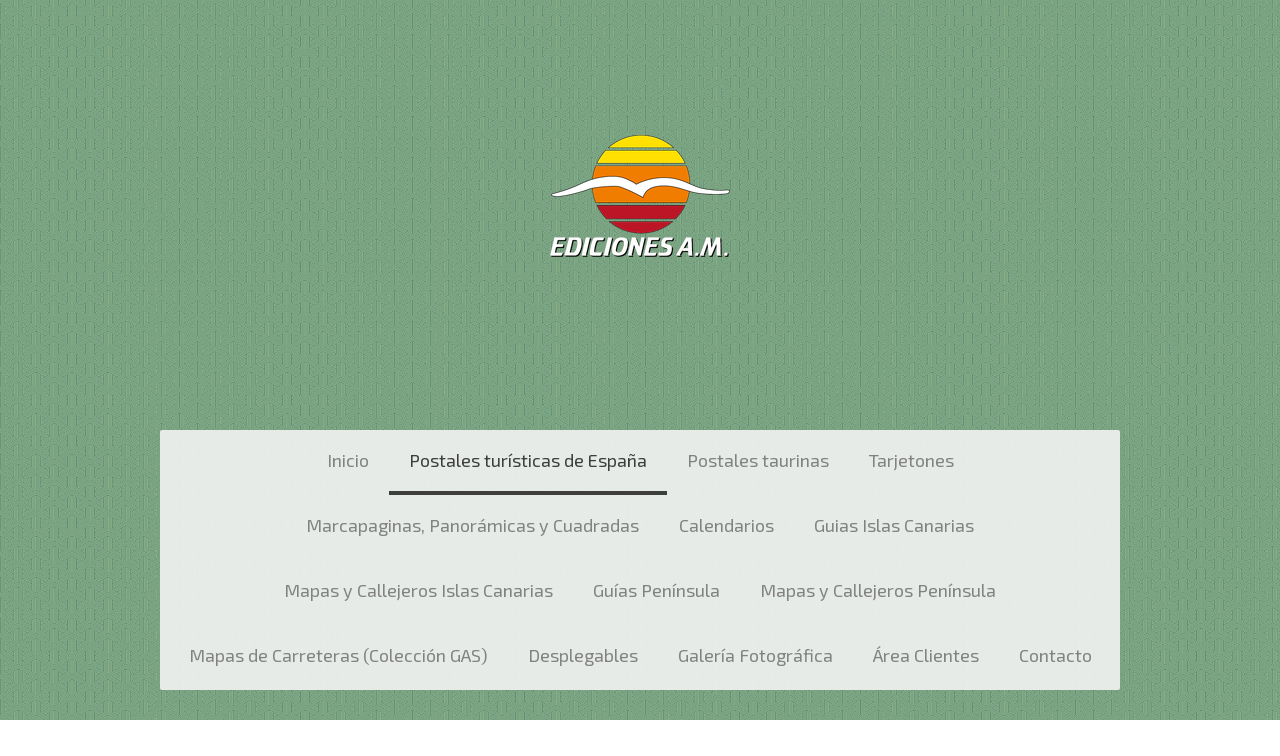

--- FILE ---
content_type: text/html; charset=UTF-8
request_url: https://www.edicionesam.com/postales-tur%C3%ADsticas-de-espa%C3%B1a/postales-de-castilla-le%C3%B3n/postales-de-salamanca/
body_size: 18806
content:
<!DOCTYPE html>
<html lang="es-ES"><head>
    <meta charset="utf-8"/>
    <link rel="dns-prefetch preconnect" href="https://u.jimcdn.com/" crossorigin="anonymous"/>
<link rel="dns-prefetch preconnect" href="https://assets.jimstatic.com/" crossorigin="anonymous"/>
<link rel="dns-prefetch preconnect" href="https://image.jimcdn.com" crossorigin="anonymous"/>
<link rel="dns-prefetch preconnect" href="https://fonts.jimstatic.com" crossorigin="anonymous"/>
<meta name="viewport" content="width=device-width, initial-scale=1"/>
<meta http-equiv="X-UA-Compatible" content="IE=edge"/>
<meta name="description" content="Postales turísticas de Salamanca"/>
<meta name="robots" content="index, follow, archive"/>
<meta property="st:section" content="Postales turísticas de Salamanca"/>
<meta name="generator" content="Jimdo Creator"/>
<meta name="twitter:title" content="Postales de Salamanca"/>
<meta name="twitter:description" content="Postales turísticas de Salamanca"/>
<meta name="twitter:card" content="summary_large_image"/>
<meta property="og:url" content="http://www.edicionesam.com/postales-turísticas-de-españa/postales-de-castilla-león/postales-de-salamanca/"/>
<meta property="og:title" content="Postales de Salamanca"/>
<meta property="og:description" content="Postales turísticas de Salamanca"/>
<meta property="og:type" content="website"/>
<meta property="og:locale" content="es_ES"/>
<meta property="og:site_name" content="Postales turísticas de España (Ediciones A.M.)"/>
<meta name="twitter:image" content="https://image.jimcdn.com/app/cms/image/transf/none/path/sda11d4a716ec5ce7/backgroundarea/iaa1dcf20c043d51e/version/1500630722/image.gif"/>
<meta property="og:image" content="https://image.jimcdn.com/app/cms/image/transf/none/path/sda11d4a716ec5ce7/backgroundarea/iaa1dcf20c043d51e/version/1500630722/image.gif"/>
<meta property="og:image:width" content="2000"/>
<meta property="og:image:height" content="1500"/>
<meta property="og:image:secure_url" content="https://image.jimcdn.com/app/cms/image/transf/none/path/sda11d4a716ec5ce7/backgroundarea/iaa1dcf20c043d51e/version/1500630722/image.gif"/><title>Postales de Salamanca - Postales turísticas de España (Ediciones A.M.)</title>
<link rel="shortcut icon" href="https://u.jimcdn.com/cms/o/sda11d4a716ec5ce7/img/favicon.png?t=1292522471"/>
    
<link rel="canonical" href="https://www.edicionesam.com/postales-turísticas-de-españa/postales-de-castilla-león/postales-de-salamanca/"/>

        <script src="https://assets.jimstatic.com/ckies.js.7c38a5f4f8d944ade39b.js"></script>

        <script src="https://assets.jimstatic.com/cookieControl.js.b05bf5f4339fa83b8e79.js"></script>
    <script>window.CookieControlSet.setToOff();</script>

    <style>html,body{margin:0}.hidden{display:none}.n{padding:5px}#cc-website-title a {text-decoration: none}.cc-m-image-align-1{text-align:left}.cc-m-image-align-2{text-align:right}.cc-m-image-align-3{text-align:center}</style>

        <link href="https://u.jimcdn.com/cms/o/sda11d4a716ec5ce7/layout/dm_d29a3d55a1c1401c792a5115485259ac/css/layout.css?t=1526995419" rel="stylesheet" type="text/css" id="jimdo_layout_css"/>
<script>     /* <![CDATA[ */     /*!  loadCss [c]2014 @scottjehl, Filament Group, Inc.  Licensed MIT */     window.loadCSS = window.loadCss = function(e,n,t){var r,l=window.document,a=l.createElement("link");if(n)r=n;else{var i=(l.body||l.getElementsByTagName("head")[0]).childNodes;r=i[i.length-1]}var o=l.styleSheets;a.rel="stylesheet",a.href=e,a.media="only x",r.parentNode.insertBefore(a,n?r:r.nextSibling);var d=function(e){for(var n=a.href,t=o.length;t--;)if(o[t].href===n)return e.call(a);setTimeout(function(){d(e)})};return a.onloadcssdefined=d,d(function(){a.media=t||"all"}),a};     window.onloadCSS = function(n,o){n.onload=function(){n.onload=null,o&&o.call(n)},"isApplicationInstalled"in navigator&&"onloadcssdefined"in n&&n.onloadcssdefined(o)}     /* ]]> */ </script>     <script>
// <![CDATA[
onloadCSS(loadCss('https://assets.jimstatic.com/web.css.cba479cb7ca5b5a1cac2a1ff8a34b9db.css') , function() {
    this.id = 'jimdo_web_css';
});
// ]]>
</script>
<link href="https://assets.jimstatic.com/web.css.cba479cb7ca5b5a1cac2a1ff8a34b9db.css" rel="preload" as="style"/>
<noscript>
<link href="https://assets.jimstatic.com/web.css.cba479cb7ca5b5a1cac2a1ff8a34b9db.css" rel="stylesheet"/>
</noscript>
    <script>
    //<![CDATA[
        var jimdoData = {"isTestserver":false,"isLcJimdoCom":false,"isJimdoHelpCenter":false,"isProtectedPage":false,"cstok":"","cacheJsKey":"7093479d026ccfbb48d2a101aeac5fbd70d2cc12","cacheCssKey":"7093479d026ccfbb48d2a101aeac5fbd70d2cc12","cdnUrl":"https:\/\/assets.jimstatic.com\/","minUrl":"https:\/\/assets.jimstatic.com\/app\/cdn\/min\/file\/","authUrl":"https:\/\/a.jimdo.com\/","webPath":"https:\/\/www.edicionesam.com\/","appUrl":"https:\/\/a.jimdo.com\/","cmsLanguage":"es_ES","isFreePackage":false,"mobile":false,"isDevkitTemplateUsed":true,"isTemplateResponsive":true,"websiteId":"sda11d4a716ec5ce7","pageId":784066261,"packageId":2,"shop":{"deliveryTimeTexts":{"1":"de 1 a 3 d\u00edas","2":"de 5 a 10 d\u00edas","3":"No disponible por el momento"},"checkoutButtonText":"Mi compra","isReady":false,"currencyFormat":{"pattern":"#,##0.00 \u00a4","convertedPattern":"#,##0.00 $","symbols":{"GROUPING_SEPARATOR":".","DECIMAL_SEPARATOR":",","CURRENCY_SYMBOL":"\u20ac"}},"currencyLocale":"de_DE"},"tr":{"gmap":{"searchNotFound":"La direcci\u00f3n insertada no existe o no pudo ser encontrada.","routeNotFound":"La ruta no se ha podido calcular. Posible causa: la direcci\u00f3n de inicio es demasiado inexacta o est\u00e1 demasiado lejos de la direcci\u00f3n final."},"shop":{"checkoutSubmit":{"next":"Siguiente paso","wait":"Un momento por favor"},"paypalError":"Ha ocurrido un error. Por favor intenta de nuevo.","cartBar":"Ir al carrito ","maintenance":"La tienda no est\u00e1 activa en este momento. Int\u00e9ntalo de nuevo m\u00e1s tarde.","addToCartOverlay":{"productInsertedText":"El art\u00edculo se ha a\u00f1adido al carrito de compras.","continueShoppingText":"Seguir comprando","reloadPageText":"Actualizar"},"notReadyText":"La tienda no est\u00e1 terminada todav\u00eda.","numLeftText":"Por el momento no es posible pedir m\u00e1s de {:num} ejemplares de este art\u00edculo .","oneLeftText":"No existen ejemplares disponibles para este art\u00edculo."},"common":{"timeout":"Ha ocurrido un error. Se ha interrumpido la acci\u00f3n. Por favor intenta otra vez m\u00e1s tarde. "},"form":{"badRequest":"Se ha producido un error. Los datos no se han podido transmitir correctamente. Int\u00e9ntalo de nuevo m\u00e1s tarde."}},"jQuery":"jimdoGen002","isJimdoMobileApp":false,"bgConfig":{"id":29235261,"type":"picture","options":{"fixed":true},"images":[{"id":4768467761,"url":"https:\/\/image.jimcdn.com\/app\/cms\/image\/transf\/none\/path\/sda11d4a716ec5ce7\/backgroundarea\/iaa1dcf20c043d51e\/version\/1500630722\/image.gif","altText":""}]},"bgFullscreen":null,"responsiveBreakpointLandscape":767,"responsiveBreakpointPortrait":480,"copyableHeadlineLinks":false,"tocGeneration":false,"googlemapsConsoleKey":false,"loggingForAnalytics":false,"loggingForPredefinedPages":false,"isFacebookPixelIdEnabled":false,"userAccountId":"61b9dae8-eafa-438b-a0a8-20bc08da651c"};
    // ]]>
</script>

     <script> (function(window) { 'use strict'; var regBuff = window.__regModuleBuffer = []; var regModuleBuffer = function() { var args = [].slice.call(arguments); regBuff.push(args); }; if (!window.regModule) { window.regModule = regModuleBuffer; } })(window); </script>
    <script src="https://assets.jimstatic.com/web.js.24f3cfbc36a645673411.js" async="true"></script>
    <script src="https://assets.jimstatic.com/at.js.62588d64be2115a866ce.js"></script>
    
</head>

<body class="body cc-page j-m-gallery-styles j-m-video-styles j-m-hr-styles j-m-header-styles j-m-text-styles j-m-emotionheader-styles j-m-htmlCode-styles j-m-rss-styles j-m-form-styles-disabled j-m-table-styles j-m-textWithImage-styles j-m-downloadDocument-styles j-m-imageSubtitle-styles j-m-flickr-styles j-m-googlemaps-styles j-m-blogSelection-styles-disabled j-m-comment-styles-disabled j-m-jimdo-styles j-m-profile-styles j-m-guestbook-styles j-m-promotion-styles j-m-twitter-styles j-m-hgrid-styles j-m-shoppingcart-styles j-m-catalog-styles j-m-product-styles-disabled j-m-facebook-styles j-m-sharebuttons-styles j-m-formnew-styles-disabled j-m-callToAction-styles j-m-turbo-styles j-m-spacing-styles j-m-googleplus-styles j-m-dummy-styles j-m-search-styles j-m-booking-styles j-m-socialprofiles-styles j-footer-styles cc-pagemode-default cc-content-parent" id="page-784066261">

<div id="cc-inner" class="cc-content-parent">

<div class="jtpl-background-area" background-area=""></div>

<input type="checkbox" id="jtpl-navigation-checkbox" class="jtpl-navigation-checkbox"/><!-- _main.sass --><div class="jtpl-main cc-content-parent">

  <!-- _header.sass -->
  <div class="jtpl-head-section">

    <section class="jtpl-header alignment-options"><div class="jtpl-header__inner">
        <div class="jtpl-header__logo">
          <div id="cc-website-logo" class="cc-single-module-element"><div id="cc-m-6068724761" class="j-module n j-imageSubtitle"><div class="cc-m-image-container"><figure class="cc-imagewrapper cc-m-image-align-3">
<a href="https://www.edicionesam.com/" target="_self"><img srcset="https://image.jimcdn.com/app/cms/image/transf/dimension=180x10000:format=png/path/sda11d4a716ec5ce7/image/i852a49dd20d4cbe4/version/1500898092/image.png 180w, https://image.jimcdn.com/app/cms/image/transf/dimension=320x10000:format=png/path/sda11d4a716ec5ce7/image/i852a49dd20d4cbe4/version/1500898092/image.png 320w, https://image.jimcdn.com/app/cms/image/transf/dimension=360x10000:format=png/path/sda11d4a716ec5ce7/image/i852a49dd20d4cbe4/version/1500898092/image.png 360w" sizes="(min-width: 180px) 180px, 100vw" id="cc-m-imagesubtitle-image-6068724761" src="https://image.jimcdn.com/app/cms/image/transf/dimension=180x10000:format=png/path/sda11d4a716ec5ce7/image/i852a49dd20d4cbe4/version/1500898092/image.png" alt="Postales turísticas de España (Ediciones A.M.)" class="" data-src-width="527" data-src-height="356" data-src="https://image.jimcdn.com/app/cms/image/transf/dimension=180x10000:format=png/path/sda11d4a716ec5ce7/image/i852a49dd20d4cbe4/version/1500898092/image.png" data-image-id="4358890161"/></a>    

</figure>
</div>
<div class="cc-clear"></div>
<script id="cc-m-reg-6068724761">// <![CDATA[

    window.regModule("module_imageSubtitle", {"data":{"imageExists":true,"hyperlink":"","hyperlink_target":"","hyperlinkAsString":"","pinterest":"0","id":6068724761,"widthEqualsContent":"0","resizeWidth":"180","resizeHeight":122},"id":6068724761});
// ]]>
</script></div></div>
        </div>
        <div class="jtpl-header__headline">
          
        </div>
      </div>

      <!-- _nav-toggle-control.sass -->
      <div class="jtpl-navigation-icon-wrapper">
        <label for="jtpl-navigation-checkbox" class="jtpl-navigation-icon-wrapper__label">
          <span class="jtpl-navigation__borders navigation-colors__menu-icon"></span>
        </label>
      </div>
      <!-- _nav-toggle-control.sass -->

      <!-- _nav-desktop.sass -->
      <nav class="jtpl-navigation navigation-colors navigation-alignment"><div data-container="navigation"><div class="j-nav-variant-nested"><ul class="cc-nav-level-0 j-nav-level-0"><li id="cc-nav-view-772093161" class="jmd-nav__list-item-0"><a href="/inicio/" data-link-title="Inicio">Inicio</a></li><li id="cc-nav-view-784338261" class="jmd-nav__list-item-0 j-nav-has-children cc-nav-parent j-nav-parent jmd-nav__item--parent"><a href="/postales-turísticas-de-españa/" data-link-title="Postales turísticas de España">Postales turísticas de España</a><span data-navi-toggle="cc-nav-view-784338261" class="jmd-nav__toggle-button"></span></li><li id="cc-nav-view-807822261" class="jmd-nav__list-item-0"><a href="/postales-taurinas/" data-link-title="Postales taurinas">Postales taurinas</a></li><li id="cc-nav-view-807516361" class="jmd-nav__list-item-0 j-nav-has-children"><a href="/tarjetones/" data-link-title="Tarjetones">Tarjetones</a><span data-navi-toggle="cc-nav-view-807516361" class="jmd-nav__toggle-button"></span></li><li id="cc-nav-view-827523961" class="jmd-nav__list-item-0 j-nav-has-children"><a href="/marcapaginas-panorámicas-y-cuadradas/" data-link-title="Marcapaginas, Panorámicas y Cuadradas">Marcapaginas, Panorámicas y Cuadradas</a><span data-navi-toggle="cc-nav-view-827523961" class="jmd-nav__toggle-button"></span></li><li id="cc-nav-view-772182961" class="jmd-nav__list-item-0"><a href="/calendarios/" data-link-title="Calendarios">Calendarios</a></li><li id="cc-nav-view-772203961" class="jmd-nav__list-item-0"><a href="/guias-islas-canarias/" data-link-title="Guias Islas Canarias">Guias Islas Canarias</a></li><li id="cc-nav-view-772937161" class="jmd-nav__list-item-0"><a href="/mapas-y-callejeros-islas-canarias/" data-link-title="Mapas y Callejeros Islas Canarias">Mapas y Callejeros Islas Canarias</a></li><li id="cc-nav-view-772204161" class="jmd-nav__list-item-0"><a href="/guías-península/" data-link-title="Guías Península">Guías Península</a></li><li id="cc-nav-view-772937261" class="jmd-nav__list-item-0 j-nav-has-children"><a href="/mapas-y-callejeros-península/" data-link-title="Mapas y Callejeros Península">Mapas y Callejeros Península</a><span data-navi-toggle="cc-nav-view-772937261" class="jmd-nav__toggle-button"></span></li><li id="cc-nav-view-774682761" class="jmd-nav__list-item-0"><a href="/mapas-de-carreteras-colección-gas/" data-link-title="Mapas de Carreteras (Colección GAS)">Mapas de Carreteras (Colección GAS)</a></li><li id="cc-nav-view-784344761" class="jmd-nav__list-item-0"><a href="/desplegables/" data-link-title="Desplegables">Desplegables</a></li><li id="cc-nav-view-772333561" class="jmd-nav__list-item-0"><a href="/galería-fotográfica/" data-link-title="Galería Fotográfica">Galería Fotográfica</a></li><li id="cc-nav-view-837317661" class="jmd-nav__list-item-0 j-nav-has-children"><a href="/área-clientes/" data-link-title="Área Clientes">Área Clientes</a><span data-navi-toggle="cc-nav-view-837317661" class="jmd-nav__toggle-button"></span></li><li id="cc-nav-view-772093961" class="jmd-nav__list-item-0"><a href="/contacto/" data-link-title="Contacto">Contacto</a></li></ul></div></div>
      </nav><!-- END _nav-desktop.sass --><!-- _nav-mobile.sass --><nav class="jtpl-mobile-navigation"><div data-container="navigation"><div class="j-nav-variant-nested"><ul class="cc-nav-level-0 j-nav-level-0"><li id="cc-nav-view-772093161" class="jmd-nav__list-item-0"><a href="/inicio/" data-link-title="Inicio">Inicio</a></li><li id="cc-nav-view-784338261" class="jmd-nav__list-item-0 j-nav-has-children cc-nav-parent j-nav-parent jmd-nav__item--parent"><a href="/postales-turísticas-de-españa/" data-link-title="Postales turísticas de España">Postales turísticas de España</a><span data-navi-toggle="cc-nav-view-784338261" class="jmd-nav__toggle-button"></span><ul class="cc-nav-level-1 j-nav-level-1"><li id="cc-nav-view-772093361" class="jmd-nav__list-item-1 j-nav-has-children"><a href="/postales-turísticas-de-españa/postales-de-madrid/" data-link-title="Postales de Madrid">Postales de Madrid</a><span data-navi-toggle="cc-nav-view-772093361" class="jmd-nav__toggle-button"></span><ul class="cc-nav-level-2 j-nav-level-2"><li id="cc-nav-view-826078761" class="jmd-nav__list-item-2"><a href="/postales-turísticas-de-españa/postales-de-madrid/nueva-colección-2010/" data-link-title="Nueva Colección 2010">Nueva Colección 2010</a></li><li id="cc-nav-view-785591661" class="jmd-nav__list-item-2"><a href="/postales-turísticas-de-españa/postales-de-madrid/postales-de-aranjuez/" data-link-title="Postales de Aranjuez">Postales de Aranjuez</a></li></ul></li><li id="cc-nav-view-784050961" class="jmd-nav__list-item-1 j-nav-has-children"><a href="/postales-turísticas-de-españa/postales-de-galícia/" data-link-title="Postales de Galícia">Postales de Galícia</a><span data-navi-toggle="cc-nav-view-784050961" class="jmd-nav__toggle-button"></span><ul class="cc-nav-level-2 j-nav-level-2"><li id="cc-nav-view-784056661" class="jmd-nav__list-item-2"><a href="/postales-turísticas-de-españa/postales-de-galícia/postales-de-la-coruña/" data-link-title="Postales de La Coruña">Postales de La Coruña</a></li><li id="cc-nav-view-787346661" class="jmd-nav__list-item-2"><a href="/postales-turísticas-de-españa/postales-de-galícia/postales-de-santiago/" data-link-title="- Postales de Santiago">- Postales de Santiago</a></li><li id="cc-nav-view-787354961" class="jmd-nav__list-item-2"><a href="/postales-turísticas-de-españa/postales-de-galícia/postales-de-fisterra/" data-link-title="- Postales de Fisterra">- Postales de Fisterra</a></li><li id="cc-nav-view-784056761" class="jmd-nav__list-item-2"><a href="/postales-turísticas-de-españa/postales-de-galícia/postales-de-pontevedra/" data-link-title="Postales de Pontevedra">Postales de Pontevedra</a></li><li id="cc-nav-view-787356961" class="jmd-nav__list-item-2"><a href="/postales-turísticas-de-españa/postales-de-galícia/postales-de-o-grove/" data-link-title="- Postales de O´Grove">- Postales de O´Grove</a></li><li id="cc-nav-view-784058561" class="jmd-nav__list-item-2"><a href="/postales-turísticas-de-españa/postales-de-galícia/postales-de-lugo/" data-link-title="Postales de Lugo">Postales de Lugo</a></li><li id="cc-nav-view-787380361" class="jmd-nav__list-item-2"><a href="/postales-turísticas-de-españa/postales-de-galícia/postales-de-mondoñedo/" data-link-title="- Postales de Mondoñedo">- Postales de Mondoñedo</a></li><li id="cc-nav-view-787399861" class="jmd-nav__list-item-2"><a href="/postales-turísticas-de-españa/postales-de-galícia/postales-de-sarria/" data-link-title="- Postales de Sarria">- Postales de Sarria</a></li><li id="cc-nav-view-784060261" class="jmd-nav__list-item-2"><a href="/postales-turísticas-de-españa/postales-de-galícia/postales-de-orense/" data-link-title="Postales de Orense">Postales de Orense</a></li></ul></li><li id="cc-nav-view-784051461" class="jmd-nav__list-item-1 j-nav-has-children"><a href="/postales-turísticas-de-españa/postales-de-asturias/" data-link-title="Postales de Asturias">Postales de Asturias</a><span data-navi-toggle="cc-nav-view-784051461" class="jmd-nav__toggle-button"></span><ul class="cc-nav-level-2 j-nav-level-2"><li id="cc-nav-view-784424261" class="jmd-nav__list-item-2"><a href="/postales-turísticas-de-españa/postales-de-asturias/postales-de-oviedo/" data-link-title="Postales de Oviedo">Postales de Oviedo</a></li><li id="cc-nav-view-784424361" class="jmd-nav__list-item-2"><a href="/postales-turísticas-de-españa/postales-de-asturias/postales-de-gijón/" data-link-title="Postales de Gijón">Postales de Gijón</a></li><li id="cc-nav-view-784424461" class="jmd-nav__list-item-2"><a href="/postales-turísticas-de-españa/postales-de-asturias/postales-de-llanes/" data-link-title="Postales de Llanes">Postales de Llanes</a></li><li id="cc-nav-view-784424561" class="jmd-nav__list-item-2"><a href="/postales-turísticas-de-españa/postales-de-asturias/postales-de-avilés/" data-link-title="Postales de Avilés">Postales de Avilés</a></li><li id="cc-nav-view-784424661" class="jmd-nav__list-item-2"><a href="/postales-turísticas-de-españa/postales-de-asturias/postales-de-ribadesella/" data-link-title="Postales de Ribadesella">Postales de Ribadesella</a></li><li id="cc-nav-view-784424761" class="jmd-nav__list-item-2"><a href="/postales-turísticas-de-españa/postales-de-asturias/postales-de-cudillero/" data-link-title="Postales de Cudillero">Postales de Cudillero</a></li><li id="cc-nav-view-784424861" class="jmd-nav__list-item-2"><a href="/postales-turísticas-de-españa/postales-de-asturias/postales-de-luarca/" data-link-title="Postales de Luarca">Postales de Luarca</a></li><li id="cc-nav-view-784425061" class="jmd-nav__list-item-2"><a href="/postales-turísticas-de-españa/postales-de-asturias/postales-de-covadonga/" data-link-title="Postales de Covadonga">Postales de Covadonga</a></li><li id="cc-nav-view-784425161" class="jmd-nav__list-item-2"><a href="/postales-turísticas-de-españa/postales-de-asturias/postales-de-cangas-de-onis/" data-link-title="Postales de Cangas de Onis">Postales de Cangas de Onis</a></li></ul></li><li id="cc-nav-view-784060461" class="jmd-nav__list-item-1 j-nav-has-children"><a href="/postales-turísticas-de-españa/postales-de-cantabria/" data-link-title="Postales de Cantabria">Postales de Cantabria</a><span data-navi-toggle="cc-nav-view-784060461" class="jmd-nav__toggle-button"></span><ul class="cc-nav-level-2 j-nav-level-2"><li id="cc-nav-view-785691461" class="jmd-nav__list-item-2"><a href="/postales-turísticas-de-españa/postales-de-cantabria/postales-de-santander/" data-link-title="Postales de Santander">Postales de Santander</a></li><li id="cc-nav-view-785706761" class="jmd-nav__list-item-2"><a href="/postales-turísticas-de-españa/postales-de-cantabria/postales-de-laredo/" data-link-title="Postales de Laredo">Postales de Laredo</a></li><li id="cc-nav-view-785709061" class="jmd-nav__list-item-2"><a href="/postales-turísticas-de-españa/postales-de-cantabria/postales-de-santoña/" data-link-title="Postales de Santoña">Postales de Santoña</a></li><li id="cc-nav-view-785709161" class="jmd-nav__list-item-2"><a href="/postales-turísticas-de-españa/postales-de-cantabria/postales-de-santillana-de-mar/" data-link-title="Postales de Santillana de Mar">Postales de Santillana de Mar</a></li><li id="cc-nav-view-785711161" class="jmd-nav__list-item-2"><a href="/postales-turísticas-de-españa/postales-de-cantabria/postales-de-comillas/" data-link-title="Postales de Comillas">Postales de Comillas</a></li><li id="cc-nav-view-785711261" class="jmd-nav__list-item-2"><a href="/postales-turísticas-de-españa/postales-de-cantabria/postales-de-castrourdiales/" data-link-title="Postales de Castrourdiales">Postales de Castrourdiales</a></li><li id="cc-nav-view-785735361" class="jmd-nav__list-item-2"><a href="/postales-turísticas-de-españa/postales-de-cantabria/postales-de-san-vicente-de-la-barquera/" data-link-title="Postales de San Vicente de la Barquera">Postales de San Vicente de la Barquera</a></li><li id="cc-nav-view-785699761" class="jmd-nav__list-item-2"><a href="/postales-turísticas-de-españa/postales-de-cantabria/postales-de-noja/" data-link-title="Postales de Noja">Postales de Noja</a></li><li id="cc-nav-view-785699861" class="jmd-nav__list-item-2"><a href="/postales-turísticas-de-españa/postales-de-cantabria/postales-de-isla/" data-link-title="Postales de Isla">Postales de Isla</a></li><li id="cc-nav-view-785711061" class="jmd-nav__list-item-2"><a href="/postales-turísticas-de-españa/postales-de-cantabria/postales-de-suances/" data-link-title="Postales de Suances">Postales de Suances</a></li></ul></li><li id="cc-nav-view-784051561" class="jmd-nav__list-item-1 j-nav-has-children"><a href="/postales-turísticas-de-españa/postales-de-país-vasco/" data-link-title="Postales de País Vasco">Postales de País Vasco</a><span data-navi-toggle="cc-nav-view-784051561" class="jmd-nav__toggle-button"></span><ul class="cc-nav-level-2 j-nav-level-2"><li id="cc-nav-view-787496261" class="jmd-nav__list-item-2"><a href="/postales-turísticas-de-españa/postales-de-país-vasco/postales-de-bilbao/" data-link-title="Postales de Bilbao">Postales de Bilbao</a></li><li id="cc-nav-view-785664061" class="jmd-nav__list-item-2"><a href="/postales-turísticas-de-españa/postales-de-país-vasco/postales-de-donostia/" data-link-title="Postales de Donostia">Postales de Donostia</a></li><li id="cc-nav-view-787481461" class="jmd-nav__list-item-2"><a href="/postales-turísticas-de-españa/postales-de-país-vasco/postales-de-zarautz/" data-link-title="- Postales de Zarautz">- Postales de Zarautz</a></li><li id="cc-nav-view-784060561" class="jmd-nav__list-item-2"><a href="/postales-turísticas-de-españa/postales-de-país-vasco/postales-de-bermeo/" data-link-title="- Postales de Bermeo">- Postales de Bermeo</a></li><li id="cc-nav-view-787481661" class="jmd-nav__list-item-2"><a href="/postales-turísticas-de-españa/postales-de-país-vasco/postales-de-mundaka/" data-link-title="- Postales de Mundaka">- Postales de Mundaka</a></li><li id="cc-nav-view-784060761" class="jmd-nav__list-item-2"><a href="/postales-turísticas-de-españa/postales-de-país-vasco/postales-de-álava/" data-link-title="- Postales de Álava">- Postales de Álava</a></li><li id="cc-nav-view-931870061" class="jmd-nav__list-item-2"><a href="/postales-turísticas-de-españa/postales-de-país-vasco/postales-de-hondarribia/" data-link-title="- Postales de Hondarribia">- Postales de Hondarribia</a></li></ul></li><li id="cc-nav-view-784055861" class="jmd-nav__list-item-1 j-nav-has-children"><a href="/postales-turísticas-de-españa/postales-de-la-rioja/" data-link-title="Postales de La Rioja">Postales de La Rioja</a><span data-navi-toggle="cc-nav-view-784055861" class="jmd-nav__toggle-button"></span><ul class="cc-nav-level-2 j-nav-level-2"><li id="cc-nav-view-787965061" class="jmd-nav__list-item-2"><a href="/postales-turísticas-de-españa/postales-de-la-rioja/postales-de-logroño/" data-link-title="Postales de Logroño">Postales de Logroño</a></li></ul></li><li id="cc-nav-view-787964561" class="jmd-nav__list-item-1 j-nav-has-children"><a href="/postales-turísticas-de-españa/postales-de-navarra/" data-link-title="Postales de Navarra">Postales de Navarra</a><span data-navi-toggle="cc-nav-view-787964561" class="jmd-nav__toggle-button"></span><ul class="cc-nav-level-2 j-nav-level-2"><li id="cc-nav-view-787964661" class="jmd-nav__list-item-2"><a href="/postales-turísticas-de-españa/postales-de-navarra/postales-de-pamplona/" data-link-title="Postales de Pamplona">Postales de Pamplona</a></li></ul></li><li id="cc-nav-view-784055961" class="jmd-nav__list-item-1 j-nav-has-children"><a href="/postales-turísticas-de-españa/postales-de-cataluña/" data-link-title="Postales de Cataluña">Postales de Cataluña</a><span data-navi-toggle="cc-nav-view-784055961" class="jmd-nav__toggle-button"></span><ul class="cc-nav-level-2 j-nav-level-2"><li id="cc-nav-view-788004761" class="jmd-nav__list-item-2"><a href="/postales-turísticas-de-españa/postales-de-cataluña/postales-de-barcelona/" data-link-title="Postales de Barcelona">Postales de Barcelona</a></li><li id="cc-nav-view-788004861" class="jmd-nav__list-item-2"><a href="/postales-turísticas-de-españa/postales-de-cataluña/postales-de-tarragona/" data-link-title="Postales de Tarragona">Postales de Tarragona</a></li><li id="cc-nav-view-788012261" class="jmd-nav__list-item-2"><a href="/postales-turísticas-de-españa/postales-de-cataluña/postales-de-gerona/" data-link-title="Postales de Gerona">Postales de Gerona</a></li><li id="cc-nav-view-788012361" class="jmd-nav__list-item-2"><a href="/postales-turísticas-de-españa/postales-de-cataluña/postales-de-blanes/" data-link-title="- Postales de Blanes">- Postales de Blanes</a></li><li id="cc-nav-view-788012461" class="jmd-nav__list-item-2"><a href="/postales-turísticas-de-españa/postales-de-cataluña/postales-de-lloret-de-mar/" data-link-title="- Postales de Lloret de Mar">- Postales de Lloret de Mar</a></li><li id="cc-nav-view-787997761" class="jmd-nav__list-item-2"><a href="/postales-turísticas-de-españa/postales-de-cataluña/postales-de-costa-dorada/" data-link-title="- Postales de Costa Dorada">- Postales de Costa Dorada</a></li><li id="cc-nav-view-788001361" class="jmd-nav__list-item-2"><a href="/postales-turísticas-de-españa/postales-de-cataluña/postales-de-parque-natural-delta-del-ebro/" data-link-title="- Postales de Parque Natural Delta del Ebro">- Postales de Parque Natural Delta del Ebro</a></li></ul></li><li id="cc-nav-view-784061261" class="jmd-nav__list-item-1 j-nav-has-children cc-nav-parent j-nav-parent jmd-nav__item--parent"><a href="/postales-turísticas-de-españa/postales-de-castilla-león/" data-link-title="Postales de Castilla-León">Postales de Castilla-León</a><span data-navi-toggle="cc-nav-view-784061261" class="jmd-nav__toggle-button"></span><ul class="cc-nav-level-2 j-nav-level-2"><li id="cc-nav-view-784066361" class="jmd-nav__list-item-2"><a href="/postales-turísticas-de-españa/postales-de-castilla-león/postales-de-ávila/" data-link-title="Postales de Ávila">Postales de Ávila</a></li><li id="cc-nav-view-784062061" class="jmd-nav__list-item-2"><a href="/postales-turísticas-de-españa/postales-de-castilla-león/postales-de-burgos/" data-link-title="Postales de Burgos">Postales de Burgos</a></li><li id="cc-nav-view-784066261" class="jmd-nav__list-item-2 cc-nav-current j-nav-current jmd-nav__item--current"><a href="/postales-turísticas-de-españa/postales-de-castilla-león/postales-de-salamanca/" data-link-title="Postales de Salamanca" class="cc-nav-current j-nav-current jmd-nav__link--current">Postales de Salamanca</a></li><li id="cc-nav-view-784061361" class="jmd-nav__list-item-2"><a href="/postales-turísticas-de-españa/postales-de-castilla-león/postales-de-león/" data-link-title="Postales de León">Postales de León</a></li><li id="cc-nav-view-784066461" class="jmd-nav__list-item-2"><a href="/postales-turísticas-de-españa/postales-de-castilla-león/postales-de-segovia/" data-link-title="Postales de Segovia">Postales de Segovia</a></li></ul></li><li id="cc-nav-view-784066561" class="jmd-nav__list-item-1 j-nav-has-children"><a href="/postales-turísticas-de-españa/postales-de-aragón/" data-link-title="Postales de Aragón">Postales de Aragón</a><span data-navi-toggle="cc-nav-view-784066561" class="jmd-nav__toggle-button"></span><ul class="cc-nav-level-2 j-nav-level-2"><li id="cc-nav-view-784066661" class="jmd-nav__list-item-2"><a href="/postales-turísticas-de-españa/postales-de-aragón/postales-de-zaragoza/" data-link-title="Postales de Zaragoza">Postales de Zaragoza</a></li></ul></li><li id="cc-nav-view-784066761" class="jmd-nav__list-item-1 j-nav-has-children"><a href="/postales-turísticas-de-españa/postales-de-comunidad-valenciana/" data-link-title="Postales de Comunidad Valenciana">Postales de Comunidad Valenciana</a><span data-navi-toggle="cc-nav-view-784066761" class="jmd-nav__toggle-button"></span><ul class="cc-nav-level-2 j-nav-level-2"><li id="cc-nav-view-784067561" class="jmd-nav__list-item-2"><a href="/postales-turísticas-de-españa/postales-de-comunidad-valenciana/postales-de-valencia/" data-link-title="Postales de Valencia">Postales de Valencia</a></li><li id="cc-nav-view-788496361" class="jmd-nav__list-item-2"><a href="/postales-turísticas-de-españa/postales-de-comunidad-valenciana/postales-de-cullera/" data-link-title="- Postales de Cullera">- Postales de Cullera</a></li><li id="cc-nav-view-788500461" class="jmd-nav__list-item-2"><a href="/postales-turísticas-de-españa/postales-de-comunidad-valenciana/postales-de-gandía/" data-link-title="- Postales de Gandía">- Postales de Gandía</a></li><li id="cc-nav-view-784067361" class="jmd-nav__list-item-2"><a href="/postales-turísticas-de-españa/postales-de-comunidad-valenciana/postales-de-castellón/" data-link-title="Postales de Castellón">Postales de Castellón</a></li><li id="cc-nav-view-785670461" class="jmd-nav__list-item-2"><a href="/postales-turísticas-de-españa/postales-de-comunidad-valenciana/postales-de-costa-de-azahar/" data-link-title="- Postales de Costa de Azahar">- Postales de Costa de Azahar</a></li><li id="cc-nav-view-788528361" class="jmd-nav__list-item-2"><a href="/postales-turísticas-de-españa/postales-de-comunidad-valenciana/postales-de-morella/" data-link-title="- Postales de Morella">- Postales de Morella</a></li><li id="cc-nav-view-788482661" class="jmd-nav__list-item-2"><a href="/postales-turísticas-de-españa/postales-de-comunidad-valenciana/postales-de-benicasim/" data-link-title="- Postales de Benicasim">- Postales de Benicasim</a></li><li id="cc-nav-view-788486861" class="jmd-nav__list-item-2"><a href="/postales-turísticas-de-españa/postales-de-comunidad-valenciana/postales-de-oropesa-del-mar/" data-link-title="- Postales de Oropesa del Mar">- Postales de Oropesa del Mar</a></li><li id="cc-nav-view-773014661" class="jmd-nav__list-item-2"><a href="/postales-turísticas-de-españa/postales-de-comunidad-valenciana/postales-de-alicante/" data-link-title="Postales de Alicante">Postales de Alicante</a></li><li id="cc-nav-view-785650861" class="jmd-nav__list-item-2"><a href="/postales-turísticas-de-españa/postales-de-comunidad-valenciana/postales-de-benidorm/" data-link-title="- Postales de Benidorm">- Postales de Benidorm</a></li><li id="cc-nav-view-788534561" class="jmd-nav__list-item-2"><a href="/postales-turísticas-de-españa/postales-de-comunidad-valenciana/postales-de-torrevieja/" data-link-title="- Postales de Torrevieja">- Postales de Torrevieja</a></li><li id="cc-nav-view-788502361" class="jmd-nav__list-item-2"><a href="/postales-turísticas-de-españa/postales-de-comunidad-valenciana/postales-de-elche/" data-link-title="- Postales de Elche">- Postales de Elche</a></li><li id="cc-nav-view-938352461" class="jmd-nav__list-item-2"><a href="/postales-turísticas-de-españa/postales-de-comunidad-valenciana/postales-de-torre-de-la-horadada/" data-link-title="- Postales de Torre de la Horadada">- Postales de Torre de la Horadada</a></li><li id="cc-nav-view-785670561" class="jmd-nav__list-item-2"><a href="/postales-turísticas-de-españa/postales-de-comunidad-valenciana/postales-de-costa-blanca/" data-link-title="- Postales de Costa Blanca">- Postales de Costa Blanca</a></li></ul></li><li id="cc-nav-view-784076061" class="jmd-nav__list-item-1 j-nav-has-children"><a href="/postales-turísticas-de-españa/postales-de-murcia/" data-link-title="Postales de Murcia">Postales de Murcia</a><span data-navi-toggle="cc-nav-view-784076061" class="jmd-nav__toggle-button"></span><ul class="cc-nav-level-2 j-nav-level-2"><li id="cc-nav-view-785670661" class="jmd-nav__list-item-2"><a href="/postales-turísticas-de-españa/postales-de-murcia/postales-de-costa-cálida/" data-link-title="- Postales de Costa Cálida">- Postales de Costa Cálida</a></li><li id="cc-nav-view-788592761" class="jmd-nav__list-item-2"><a href="/postales-turísticas-de-españa/postales-de-murcia/postales-de-mazarrón/" data-link-title="- Postales de Mazarrón">- Postales de Mazarrón</a></li><li id="cc-nav-view-788581561" class="jmd-nav__list-item-2"><a href="/postales-turísticas-de-españa/postales-de-murcia/postales-de-la-manga-del-mar-menor/" data-link-title="- Postales de La Manga del Mar Menor">- Postales de La Manga del Mar Menor</a></li></ul></li><li id="cc-nav-view-784067461" class="jmd-nav__list-item-1 j-nav-has-children"><a href="/postales-turísticas-de-españa/postales-de-extremadura/" data-link-title="Postales de Extremadura">Postales de Extremadura</a><span data-navi-toggle="cc-nav-view-784067461" class="jmd-nav__toggle-button"></span><ul class="cc-nav-level-2 j-nav-level-2"><li id="cc-nav-view-784072761" class="jmd-nav__list-item-2"><a href="/postales-turísticas-de-españa/postales-de-extremadura/postales-de-cáceres/" data-link-title="Postales de Cáceres">Postales de Cáceres</a></li><li id="cc-nav-view-784075461" class="jmd-nav__list-item-2"><a href="/postales-turísticas-de-españa/postales-de-extremadura/postales-de-badajoz/" data-link-title="Postales de Badajoz">Postales de Badajoz</a></li><li id="cc-nav-view-785588061" class="jmd-nav__list-item-2"><a href="/postales-turísticas-de-españa/postales-de-extremadura/postales-de-mérida/" data-link-title="- Postales de Mérida">- Postales de Mérida</a></li></ul></li><li id="cc-nav-view-784076561" class="jmd-nav__list-item-1 j-nav-has-children"><a href="/postales-turísticas-de-españa/postales-de-castilla-la-mancha/" data-link-title="Postales de Castilla La Mancha">Postales de Castilla La Mancha</a><span data-navi-toggle="cc-nav-view-784076561" class="jmd-nav__toggle-button"></span><ul class="cc-nav-level-2 j-nav-level-2"><li id="cc-nav-view-784076861" class="jmd-nav__list-item-2"><a href="/postales-turísticas-de-españa/postales-de-castilla-la-mancha/postales-de-toledo/" data-link-title="Postales de Toledo">Postales de Toledo</a></li><li id="cc-nav-view-784078561" class="jmd-nav__list-item-2"><a href="/postales-turísticas-de-españa/postales-de-castilla-la-mancha/postales-de-ciudad-real/" data-link-title="Postales de Ciudad Real">Postales de Ciudad Real</a></li><li id="cc-nav-view-784078461" class="jmd-nav__list-item-2"><a href="/postales-turísticas-de-españa/postales-de-castilla-la-mancha/postales-de-cuenca/" data-link-title="Postales de Cuenca">Postales de Cuenca</a></li></ul></li><li id="cc-nav-view-784078961" class="jmd-nav__list-item-1 j-nav-has-children"><a href="/postales-turísticas-de-españa/postales-de-andalucía/" data-link-title="Postales de Andalucía">Postales de Andalucía</a><span data-navi-toggle="cc-nav-view-784078961" class="jmd-nav__toggle-button"></span><ul class="cc-nav-level-2 j-nav-level-2"><li id="cc-nav-view-785663961" class="jmd-nav__list-item-2"><a href="/postales-turísticas-de-españa/postales-de-andalucía/postales-de-costa-del-sol/" data-link-title="- Postales de Costa del Sol">- Postales de Costa del Sol</a></li><li id="cc-nav-view-784079761" class="jmd-nav__list-item-2"><a href="/postales-turísticas-de-españa/postales-de-andalucía/postales-de-málaga/" data-link-title="Postales de Málaga">Postales de Málaga</a></li><li id="cc-nav-view-789045261" class="jmd-nav__list-item-2"><a href="/postales-turísticas-de-españa/postales-de-andalucía/postales-de-torremolinos/" data-link-title="- Postales de Torremolinos">- Postales de Torremolinos</a></li><li id="cc-nav-view-789045361" class="jmd-nav__list-item-2"><a href="/postales-turísticas-de-españa/postales-de-andalucía/postales-de-benalmádena/" data-link-title="- Postales de Benalmádena">- Postales de Benalmádena</a></li><li id="cc-nav-view-789051761" class="jmd-nav__list-item-2"><a href="/postales-turísticas-de-españa/postales-de-andalucía/postales-de-marbella/" data-link-title="- Postales de Marbella">- Postales de Marbella</a></li><li id="cc-nav-view-789054961" class="jmd-nav__list-item-2"><a href="/postales-turísticas-de-españa/postales-de-andalucía/postales-de-fuengirola/" data-link-title="- Postales de Fuengirola">- Postales de Fuengirola</a></li><li id="cc-nav-view-785626961" class="jmd-nav__list-item-2"><a href="/postales-turísticas-de-españa/postales-de-andalucía/postales-de-ronda/" data-link-title="- Postales de Ronda">- Postales de Ronda</a></li><li id="cc-nav-view-784079061" class="jmd-nav__list-item-2"><a href="/postales-turísticas-de-españa/postales-de-andalucía/postales-de-huelva/" data-link-title="Postales de Huelva">Postales de Huelva</a></li><li id="cc-nav-view-789170561" class="jmd-nav__list-item-2"><a href="/postales-turísticas-de-españa/postales-de-andalucía/postales-de-ayamonte/" data-link-title="- Postales de Ayamonte">- Postales de Ayamonte</a></li><li id="cc-nav-view-789181461" class="jmd-nav__list-item-2"><a href="/postales-turísticas-de-españa/postales-de-andalucía/postales-de-doñana/" data-link-title="- Postales de Doñana">- Postales de Doñana</a></li><li id="cc-nav-view-789186161" class="jmd-nav__list-item-2"><a href="/postales-turísticas-de-españa/postales-de-andalucía/postales-de-el-portil/" data-link-title="- Postales de El Portil">- Postales de El Portil</a></li><li id="cc-nav-view-789576361" class="jmd-nav__list-item-2"><a href="/postales-turísticas-de-españa/postales-de-andalucía/postales-de-isla-canela/" data-link-title="- Postales de Isla Canela">- Postales de Isla Canela</a></li><li id="cc-nav-view-789576761" class="jmd-nav__list-item-2"><a href="/postales-turísticas-de-españa/postales-de-andalucía/postales-de-isla-cristina/" data-link-title="- Postales de Isla Cristina">- Postales de Isla Cristina</a></li><li id="cc-nav-view-789576861" class="jmd-nav__list-item-2"><a href="/postales-turísticas-de-españa/postales-de-andalucía/postales-de-islantilla/" data-link-title="- Postales de Islantilla">- Postales de Islantilla</a></li><li id="cc-nav-view-789576961" class="jmd-nav__list-item-2"><a href="/postales-turísticas-de-españa/postales-de-andalucía/postales-de-la-antilla/" data-link-title="- Postales de La Antilla">- Postales de La Antilla</a></li><li id="cc-nav-view-789577061" class="jmd-nav__list-item-2"><a href="/postales-turísticas-de-españa/postales-de-andalucía/postales-de-la-rábida/" data-link-title="- Postales de La Rábida">- Postales de La Rábida</a></li><li id="cc-nav-view-789577161" class="jmd-nav__list-item-2"><a href="/postales-turísticas-de-españa/postales-de-andalucía/postales-de-lepe/" data-link-title="- Postales de Lepe">- Postales de Lepe</a></li><li id="cc-nav-view-789577261" class="jmd-nav__list-item-2"><a href="/postales-turísticas-de-españa/postales-de-andalucía/postales-de-matalascañas/" data-link-title="- Postales de Matalascañas">- Postales de Matalascañas</a></li><li id="cc-nav-view-789577361" class="jmd-nav__list-item-2"><a href="/postales-turísticas-de-españa/postales-de-andalucía/postales-de-mazagón/" data-link-title="- Postales de Mazagón">- Postales de Mazagón</a></li><li id="cc-nav-view-789577561" class="jmd-nav__list-item-2"><a href="/postales-turísticas-de-españa/postales-de-andalucía/postales-de-moguer/" data-link-title="- Postales de Moguer">- Postales de Moguer</a></li><li id="cc-nav-view-789577661" class="jmd-nav__list-item-2"><a href="/postales-turísticas-de-españa/postales-de-andalucía/postales-de-palos-de-la-frontera/" data-link-title="- Postales de Palos de la Frontera">- Postales de Palos de la Frontera</a></li><li id="cc-nav-view-789577761" class="jmd-nav__list-item-2"><a href="/postales-turísticas-de-españa/postales-de-andalucía/postales-de-punta-del-moral/" data-link-title="- Postales de Punta del Moral">- Postales de Punta del Moral</a></li><li id="cc-nav-view-789577861" class="jmd-nav__list-item-2"><a href="/postales-turísticas-de-españa/postales-de-andalucía/postales-de-aldea-del-rocio/" data-link-title="- Postales de Aldea del Rocio">- Postales de Aldea del Rocio</a></li><li id="cc-nav-view-784079261" class="jmd-nav__list-item-2"><a href="/postales-turísticas-de-españa/postales-de-andalucía/postales-de-sevilla/" data-link-title="Postales de Sevilla">Postales de Sevilla</a></li><li id="cc-nav-view-784079361" class="jmd-nav__list-item-2"><a href="/postales-turísticas-de-españa/postales-de-andalucía/postales-de-córdoba/" data-link-title="Postales de Córdoba">Postales de Córdoba</a></li><li id="cc-nav-view-784079461" class="jmd-nav__list-item-2"><a href="/postales-turísticas-de-españa/postales-de-andalucía/postales-de-jaén/" data-link-title="Postales de Jaén">Postales de Jaén</a></li><li id="cc-nav-view-785600661" class="jmd-nav__list-item-2"><a href="/postales-turísticas-de-españa/postales-de-andalucía/postales-de-úbeda/" data-link-title="- Postales de Úbeda">- Postales de Úbeda</a></li><li id="cc-nav-view-785600861" class="jmd-nav__list-item-2"><a href="/postales-turísticas-de-españa/postales-de-andalucía/postales-de-baeza/" data-link-title="- Postales de Baeza">- Postales de Baeza</a></li><li id="cc-nav-view-784079561" class="jmd-nav__list-item-2"><a href="/postales-turísticas-de-españa/postales-de-andalucía/postales-de-cádiz/" data-link-title="Postales de Cádiz">Postales de Cádiz</a></li><li id="cc-nav-view-789764561" class="jmd-nav__list-item-2"><a href="/postales-turísticas-de-españa/postales-de-andalucía/postales-de-chiclana-de-la-frontera/" data-link-title="- Postales de Chiclana de la Frontera">- Postales de Chiclana de la Frontera</a></li><li id="cc-nav-view-1020076561" class="jmd-nav__list-item-2"><a href="/postales-turísticas-de-españa/postales-de-andalucía/postales-de-conil/" data-link-title="- Postales de Conil">- Postales de Conil</a></li><li id="cc-nav-view-789766261" class="jmd-nav__list-item-2"><a href="/postales-turísticas-de-españa/postales-de-andalucía/postales-de-tarifa/" data-link-title="- Postales de Tarifa">- Postales de Tarifa</a></li><li id="cc-nav-view-789766361" class="jmd-nav__list-item-2"><a href="/postales-turísticas-de-españa/postales-de-andalucía/postales-de-sanlúcar-de-barrameda/" data-link-title="- Postales de Sanlúcar de Barrameda">- Postales de Sanlúcar de Barrameda</a></li><li id="cc-nav-view-789766461" class="jmd-nav__list-item-2"><a href="/postales-turísticas-de-españa/postales-de-andalucía/postales-de-arcos-de-la-frontera/" data-link-title="- Postales de Arcos de la Frontera">- Postales de Arcos de la Frontera</a></li><li id="cc-nav-view-789766561" class="jmd-nav__list-item-2"><a href="/postales-turísticas-de-españa/postales-de-andalucía/postales-de-sancti-petri/" data-link-title="- Postales de Sancti Petri">- Postales de Sancti Petri</a></li><li id="cc-nav-view-784079861" class="jmd-nav__list-item-2"><a href="/postales-turísticas-de-españa/postales-de-andalucía/postales-de-granada/" data-link-title="Postales de Granada">Postales de Granada</a></li><li id="cc-nav-view-784079961" class="jmd-nav__list-item-2"><a href="/postales-turísticas-de-españa/postales-de-andalucía/postales-de-almería/" data-link-title="Postales de Almería">Postales de Almería</a></li></ul></li><li id="cc-nav-view-784341961" class="jmd-nav__list-item-1 j-nav-has-children"><a href="/postales-turísticas-de-españa/postales-de-islas-baleares/" data-link-title="Postales de Islas Baleares">Postales de Islas Baleares</a><span data-navi-toggle="cc-nav-view-784341961" class="jmd-nav__toggle-button"></span><ul class="cc-nav-level-2 j-nav-level-2"><li id="cc-nav-view-784344061" class="jmd-nav__list-item-2"><a href="/postales-turísticas-de-españa/postales-de-islas-baleares/postales-de-mallorca/" data-link-title="Postales de Mallorca">Postales de Mallorca</a></li><li id="cc-nav-view-784342061" class="jmd-nav__list-item-2"><a href="/postales-turísticas-de-españa/postales-de-islas-baleares/postales-de-ibiza/" data-link-title="Postales de Ibiza">Postales de Ibiza</a></li><li id="cc-nav-view-784343961" class="jmd-nav__list-item-2"><a href="/postales-turísticas-de-españa/postales-de-islas-baleares/postales-de-formentera/" data-link-title="Postales de Formentera">Postales de Formentera</a></li></ul></li><li id="cc-nav-view-784344261" class="jmd-nav__list-item-1 j-nav-has-children"><a href="/postales-turísticas-de-españa/postales-de-islas-canarias/" data-link-title="Postales de Islas Canarias">Postales de Islas Canarias</a><span data-navi-toggle="cc-nav-view-784344261" class="jmd-nav__toggle-button"></span><ul class="cc-nav-level-2 j-nav-level-2"><li id="cc-nav-view-784344361" class="jmd-nav__list-item-2"><a href="/postales-turísticas-de-españa/postales-de-islas-canarias/postales-de-tenerife/" data-link-title="Postales de Tenerife">Postales de Tenerife</a></li><li id="cc-nav-view-791423861" class="jmd-nav__list-item-2"><a href="/postales-turísticas-de-españa/postales-de-islas-canarias/postales-de-santa-cruz-de-tenerife/" data-link-title="- Postales de Santa Cruz de Tenerife">- Postales de Santa Cruz de Tenerife</a></li><li id="cc-nav-view-791668161" class="jmd-nav__list-item-2"><a href="/postales-turísticas-de-españa/postales-de-islas-canarias/postales-de-puerto-de-la-cruz/" data-link-title="- Postales de Puerto de la Cruz">- Postales de Puerto de la Cruz</a></li><li id="cc-nav-view-791668261" class="jmd-nav__list-item-2"><a href="/postales-turísticas-de-españa/postales-de-islas-canarias/postales-de-playa-de-los-cristianos/" data-link-title="- Postales de Playa de los Cristianos">- Postales de Playa de los Cristianos</a></li><li id="cc-nav-view-791668361" class="jmd-nav__list-item-2"><a href="/postales-turísticas-de-españa/postales-de-islas-canarias/postales-de-playa-de-las-américas-costa-adeje/" data-link-title="- Postales de Playa de las Américas (Costa Adeje)">- Postales de Playa de las Américas (Costa Adeje)</a></li><li id="cc-nav-view-791668461" class="jmd-nav__list-item-2"><a href="/postales-turísticas-de-españa/postales-de-islas-canarias/postales-de-parque-nacional-del-teide/" data-link-title="- Postales de Parque Nacional del Teide">- Postales de Parque Nacional del Teide</a></li><li id="cc-nav-view-791668561" class="jmd-nav__list-item-2"><a href="/postales-turísticas-de-españa/postales-de-islas-canarias/postales-de-los-gigantes/" data-link-title="- Postales de Los Gigantes">- Postales de Los Gigantes</a></li><li id="cc-nav-view-791668661" class="jmd-nav__list-item-2"><a href="/postales-turísticas-de-españa/postales-de-islas-canarias/postales-de-garachico/" data-link-title="- Postales de Garachico">- Postales de Garachico</a></li><li id="cc-nav-view-791668761" class="jmd-nav__list-item-2"><a href="/postales-turísticas-de-españa/postales-de-islas-canarias/postales-de-icod-de-los-vinos/" data-link-title="- Postales de Icod de los Vinos">- Postales de Icod de los Vinos</a></li><li id="cc-nav-view-791668861" class="jmd-nav__list-item-2"><a href="/postales-turísticas-de-españa/postales-de-islas-canarias/postales-de-la-laguna/" data-link-title="- Postales de La Laguna">- Postales de La Laguna</a></li><li id="cc-nav-view-791668961" class="jmd-nav__list-item-2"><a href="/postales-turísticas-de-españa/postales-de-islas-canarias/postales-de-el-sauzal/" data-link-title="- Postales de El Sauzal">- Postales de El Sauzal</a></li><li id="cc-nav-view-791669061" class="jmd-nav__list-item-2"><a href="/postales-turísticas-de-españa/postales-de-islas-canarias/postales-de-el-médano/" data-link-title="- Postales de El Médano">- Postales de El Médano</a></li><li id="cc-nav-view-791669161" class="jmd-nav__list-item-2"><a href="/postales-turísticas-de-españa/postales-de-islas-canarias/postales-de-candelaria/" data-link-title="- Postales de Candelaria">- Postales de Candelaria</a></li><li id="cc-nav-view-791669261" class="jmd-nav__list-item-2"><a href="/postales-turísticas-de-españa/postales-de-islas-canarias/postales-de-anaga/" data-link-title="- Postales de Anaga">- Postales de Anaga</a></li><li id="cc-nav-view-791669361" class="jmd-nav__list-item-2"><a href="/postales-turísticas-de-españa/postales-de-islas-canarias/postales-de-masca/" data-link-title="- Postales de Masca">- Postales de Masca</a></li><li id="cc-nav-view-791669561" class="jmd-nav__list-item-2"><a href="/postales-turísticas-de-españa/postales-de-islas-canarias/postales-de-mesa-del-mar/" data-link-title="- Postales de Mesa del Mar">- Postales de Mesa del Mar</a></li><li id="cc-nav-view-791669661" class="jmd-nav__list-item-2"><a href="/postales-turísticas-de-españa/postales-de-islas-canarias/postales-de-las-galletas/" data-link-title="- Postales de Las Galletas">- Postales de Las Galletas</a></li><li id="cc-nav-view-791669761" class="jmd-nav__list-item-2"><a href="/postales-turísticas-de-españa/postales-de-islas-canarias/postales-de-vilaflor/" data-link-title="- Postales de Vilaflor">- Postales de Vilaflor</a></li><li id="cc-nav-view-784344461" class="jmd-nav__list-item-2"><a href="/postales-turísticas-de-españa/postales-de-islas-canarias/postales-de-lanzarote/" data-link-title="Postales de Lanzarote">Postales de Lanzarote</a></li><li id="cc-nav-view-793401961" class="jmd-nav__list-item-2"><a href="/postales-turísticas-de-españa/postales-de-islas-canarias/postales-de-arrecife/" data-link-title="- Postales de Arrecife">- Postales de Arrecife</a></li><li id="cc-nav-view-793402161" class="jmd-nav__list-item-2"><a href="/postales-turísticas-de-españa/postales-de-islas-canarias/postales-de-villa-teguise/" data-link-title="- Postales de Villa Teguise">- Postales de Villa Teguise</a></li><li id="cc-nav-view-793402261" class="jmd-nav__list-item-2"><a href="/postales-turísticas-de-españa/postales-de-islas-canarias/postales-de-costa-teguise/" data-link-title="- Postales de Costa Teguise">- Postales de Costa Teguise</a></li><li id="cc-nav-view-793402361" class="jmd-nav__list-item-2"><a href="/postales-turísticas-de-españa/postales-de-islas-canarias/postales-de-el-golfo/" data-link-title="- Postales de El Golfo">- Postales de El Golfo</a></li><li id="cc-nav-view-793402561" class="jmd-nav__list-item-2"><a href="/postales-turísticas-de-españa/postales-de-islas-canarias/postales-de-famara/" data-link-title="- Postales de Famara">- Postales de Famara</a></li><li id="cc-nav-view-793402661" class="jmd-nav__list-item-2"><a href="/postales-turísticas-de-españa/postales-de-islas-canarias/postales-de-fundación-césar-manrique/" data-link-title="- Postales de Fundación César Manrique">- Postales de Fundación César Manrique</a></li><li id="cc-nav-view-793402761" class="jmd-nav__list-item-2"><a href="/postales-turísticas-de-españa/postales-de-islas-canarias/postales-de-haría/" data-link-title="- Postales de Haría">- Postales de Haría</a></li><li id="cc-nav-view-793402861" class="jmd-nav__list-item-2"><a href="/postales-turísticas-de-españa/postales-de-islas-canarias/postales-de-jameos-del-agua/" data-link-title="- Postales de Jameos del Agua">- Postales de Jameos del Agua</a></li><li id="cc-nav-view-793403161" class="jmd-nav__list-item-2"><a href="/postales-turísticas-de-españa/postales-de-islas-canarias/postales-de-jardín-de-cactus/" data-link-title="- Postales de Jardín de Cactus">- Postales de Jardín de Cactus</a></li><li id="cc-nav-view-793403261" class="jmd-nav__list-item-2"><a href="/postales-turísticas-de-españa/postales-de-islas-canarias/postales-de-la-geria/" data-link-title="- Postales de La Geria">- Postales de La Geria</a></li><li id="cc-nav-view-793403461" class="jmd-nav__list-item-2"><a href="/postales-turísticas-de-españa/postales-de-islas-canarias/postales-de-la-graciosa/" data-link-title="- Postales de La Graciosa">- Postales de La Graciosa</a></li><li id="cc-nav-view-793403761" class="jmd-nav__list-item-2"><a href="/postales-turísticas-de-españa/postales-de-islas-canarias/postales-de-los-hervideros/" data-link-title="- Postales de Los Hervideros">- Postales de Los Hervideros</a></li><li id="cc-nav-view-793403961" class="jmd-nav__list-item-2"><a href="/postales-turísticas-de-españa/postales-de-islas-canarias/postales-de-museo-del-campesino/" data-link-title="- Postales de Museo del Campesino">- Postales de Museo del Campesino</a></li><li id="cc-nav-view-793405361" class="jmd-nav__list-item-2"><a href="/postales-turísticas-de-españa/postales-de-islas-canarias/postales-de-parque-nacional-de-timanfaya/" data-link-title="- Postales de Parque Nacional de Timanfaya">- Postales de Parque Nacional de Timanfaya</a></li><li id="cc-nav-view-793404061" class="jmd-nav__list-item-2"><a href="/postales-turísticas-de-españa/postales-de-islas-canarias/postales-de-playa-papagayo/" data-link-title="- Postales de Playa Papagayo">- Postales de Playa Papagayo</a></li><li id="cc-nav-view-793405461" class="jmd-nav__list-item-2"><a href="/postales-turísticas-de-españa/postales-de-islas-canarias/postales-de-playa-blanca/" data-link-title="- Postales de Playa Blanca">- Postales de Playa Blanca</a></li><li id="cc-nav-view-793405561" class="jmd-nav__list-item-2"><a href="/postales-turísticas-de-españa/postales-de-islas-canarias/postales-de-puerto-del-carmen/" data-link-title="- Postales de Puerto del Carmen">- Postales de Puerto del Carmen</a></li><li id="cc-nav-view-793403861" class="jmd-nav__list-item-2"><a href="/postales-turísticas-de-españa/postales-de-islas-canarias/postales-de-mirador-del-río/" data-link-title="- Postales de Mirador del Río">- Postales de Mirador del Río</a></li><li id="cc-nav-view-793405661" class="jmd-nav__list-item-2"><a href="/postales-turísticas-de-españa/postales-de-islas-canarias/postales-de-puerto-calero/" data-link-title="- Postales de Puerto Calero">- Postales de Puerto Calero</a></li><li id="cc-nav-view-793403561" class="jmd-nav__list-item-2"><a href="/postales-turísticas-de-españa/postales-de-islas-canarias/postales-de-lanzarote-submarismo/" data-link-title="- Postales de Lanzarote Submarismo">- Postales de Lanzarote Submarismo</a></li><li id="cc-nav-view-784344561" class="jmd-nav__list-item-2"><a href="/postales-turísticas-de-españa/postales-de-islas-canarias/postales-de-gran-canaria/" data-link-title="Postales de Gran Canaria">Postales de Gran Canaria</a></li><li id="cc-nav-view-794991561" class="jmd-nav__list-item-2"><a href="/postales-turísticas-de-españa/postales-de-islas-canarias/postales-de-las-palmas-de-gran-canaria/" data-link-title="- Postales de Las Palmas de Gran Canaria">- Postales de Las Palmas de Gran Canaria</a></li><li id="cc-nav-view-795005161" class="jmd-nav__list-item-2"><a href="/postales-turísticas-de-españa/postales-de-islas-canarias/postales-de-playa-de-las-alcarabaneras/" data-link-title="- Postales de Playa de Las Alcarabaneras">- Postales de Playa de Las Alcarabaneras</a></li><li id="cc-nav-view-795004061" class="jmd-nav__list-item-2"><a href="/postales-turísticas-de-españa/postales-de-islas-canarias/postales-de-playa-de-amadores/" data-link-title="- Postales de Playa de Amadores">- Postales de Playa de Amadores</a></li><li id="cc-nav-view-794991661" class="jmd-nav__list-item-2"><a href="/postales-turísticas-de-españa/postales-de-islas-canarias/postales-de-playa-del-inglés/" data-link-title="- Postales de Playa del Inglés">- Postales de Playa del Inglés</a></li><li id="cc-nav-view-794991761" class="jmd-nav__list-item-2"><a href="/postales-turísticas-de-españa/postales-de-islas-canarias/postales-de-maspalomas/" data-link-title="- Postales de Maspalomas">- Postales de Maspalomas</a></li><li id="cc-nav-view-794991861" class="jmd-nav__list-item-2"><a href="/postales-turísticas-de-españa/postales-de-islas-canarias/postales-de-puerto-de-mogán/" data-link-title="- Postales de Puerto de Mogán">- Postales de Puerto de Mogán</a></li><li id="cc-nav-view-794993561" class="jmd-nav__list-item-2"><a href="/postales-turísticas-de-españa/postales-de-islas-canarias/postales-de-puerto-rico/" data-link-title="- Postales de Puerto Rico">- Postales de Puerto Rico</a></li><li id="cc-nav-view-794993661" class="jmd-nav__list-item-2"><a href="/postales-turísticas-de-españa/postales-de-islas-canarias/postales-de-san-agustín/" data-link-title="- Postales de San Agustín">- Postales de San Agustín</a></li><li id="cc-nav-view-794993761" class="jmd-nav__list-item-2"><a href="/postales-turísticas-de-españa/postales-de-islas-canarias/postales-de-taurito/" data-link-title="- Postales de Taurito">- Postales de Taurito</a></li><li id="cc-nav-view-794993861" class="jmd-nav__list-item-2"><a href="/postales-turísticas-de-españa/postales-de-islas-canarias/postales-de-agaete/" data-link-title="- Postales de Agaete">- Postales de Agaete</a></li><li id="cc-nav-view-794993961" class="jmd-nav__list-item-2"><a href="/postales-turísticas-de-españa/postales-de-islas-canarias/postales-de-fataga/" data-link-title="- Postales de Fataga">- Postales de Fataga</a></li><li id="cc-nav-view-795002761" class="jmd-nav__list-item-2"><a href="/postales-turísticas-de-españa/postales-de-islas-canarias/postales-de-costa-meloneras/" data-link-title="- Postales de Costa Meloneras">- Postales de Costa Meloneras</a></li><li id="cc-nav-view-794994061" class="jmd-nav__list-item-2"><a href="/postales-turísticas-de-españa/postales-de-islas-canarias/postales-de-firgas/" data-link-title="- Postales de Firgas">- Postales de Firgas</a></li><li id="cc-nav-view-795002861" class="jmd-nav__list-item-2"><a href="/postales-turísticas-de-españa/postales-de-islas-canarias/postales-de-arúcas/" data-link-title="- Postales de Arúcas">- Postales de Arúcas</a></li><li id="cc-nav-view-795002961" class="jmd-nav__list-item-2"><a href="/postales-turísticas-de-españa/postales-de-islas-canarias/postales-de-artenara/" data-link-title="- Postales de Artenara">- Postales de Artenara</a></li><li id="cc-nav-view-795003061" class="jmd-nav__list-item-2"><a href="/postales-turísticas-de-españa/postales-de-islas-canarias/postales-de-moya/" data-link-title="- Postales de Moya">- Postales de Moya</a></li><li id="cc-nav-view-795003161" class="jmd-nav__list-item-2"><a href="/postales-turísticas-de-españa/postales-de-islas-canarias/postales-de-san-bartolomé-de-tirajana/" data-link-title="- Postales de San Bartolomé de Tirajana">- Postales de San Bartolomé de Tirajana</a></li><li id="cc-nav-view-795003261" class="jmd-nav__list-item-2"><a href="/postales-turísticas-de-españa/postales-de-islas-canarias/postales-de-san-mateo/" data-link-title="- Postales de San Mateo">- Postales de San Mateo</a></li><li id="cc-nav-view-795003361" class="jmd-nav__list-item-2"><a href="/postales-turísticas-de-españa/postales-de-islas-canarias/postales-de-santa-brígida/" data-link-title="- Postales de Santa Brígida">- Postales de Santa Brígida</a></li><li id="cc-nav-view-795003461" class="jmd-nav__list-item-2"><a href="/postales-turísticas-de-españa/postales-de-islas-canarias/postales-de-tejeda/" data-link-title="- Postales de Tejeda">- Postales de Tejeda</a></li><li id="cc-nav-view-795003561" class="jmd-nav__list-item-2"><a href="/postales-turísticas-de-españa/postales-de-islas-canarias/postales-de-teror/" data-link-title="- Postales de Teror">- Postales de Teror</a></li><li id="cc-nav-view-795003661" class="jmd-nav__list-item-2"><a href="/postales-turísticas-de-españa/postales-de-islas-canarias/postales-de-anfí-del-mar/" data-link-title="- Postales de Anfí del Mar">- Postales de Anfí del Mar</a></li><li id="cc-nav-view-795003861" class="jmd-nav__list-item-2"><a href="/postales-turísticas-de-españa/postales-de-islas-canarias/postales-de-ayacata/" data-link-title="- Postales de Ayacata">- Postales de Ayacata</a></li><li id="cc-nav-view-795003961" class="jmd-nav__list-item-2"><a href="/postales-turísticas-de-españa/postales-de-islas-canarias/postales-de-bahía-feliz/" data-link-title="- Postales de Bahía Feliz">- Postales de Bahía Feliz</a></li><li id="cc-nav-view-795005261" class="jmd-nav__list-item-2"><a href="/postales-turísticas-de-españa/postales-de-islas-canarias/postales-de-playa-de-las-burras/" data-link-title="- Postales de Playa de Las Burras">- Postales de Playa de Las Burras</a></li><li id="cc-nav-view-795005361" class="jmd-nav__list-item-2"><a href="/postales-turísticas-de-españa/postales-de-islas-canarias/postales-de-playa-del-águila/" data-link-title="- Postales de Playa del Águila">- Postales de Playa del Águila</a></li><li id="cc-nav-view-784344661" class="jmd-nav__list-item-2"><a href="/postales-turísticas-de-españa/postales-de-islas-canarias/postales-de-fuerteventura/" data-link-title="Postales de Fuerteventura">Postales de Fuerteventura</a></li><li id="cc-nav-view-795556261" class="jmd-nav__list-item-2"><a href="/postales-turísticas-de-españa/postales-de-islas-canarias/postales-de-jandía/" data-link-title="- Postales de Jandía">- Postales de Jandía</a></li><li id="cc-nav-view-795557961" class="jmd-nav__list-item-2"><a href="/postales-turísticas-de-españa/postales-de-islas-canarias/postales-de-costa-calma/" data-link-title="- Postales de Costa Calma">- Postales de Costa Calma</a></li><li id="cc-nav-view-795558061" class="jmd-nav__list-item-2"><a href="/postales-turísticas-de-españa/postales-de-islas-canarias/postales-de-corralejo/" data-link-title="- Postales de Corralejo">- Postales de Corralejo</a></li><li id="cc-nav-view-795558161" class="jmd-nav__list-item-2"><a href="/postales-turísticas-de-españa/postales-de-islas-canarias/postales-de-antigua/" data-link-title="- Postales de Antigua">- Postales de Antigua</a></li><li id="cc-nav-view-795558261" class="jmd-nav__list-item-2"><a href="/postales-turísticas-de-españa/postales-de-islas-canarias/postales-de-betancuria/" data-link-title="- Postales de Betancuria">- Postales de Betancuria</a></li><li id="cc-nav-view-795558361" class="jmd-nav__list-item-2"><a href="/postales-turísticas-de-españa/postales-de-islas-canarias/postales-de-ajuy/" data-link-title="- Postales de Ajuy">- Postales de Ajuy</a></li><li id="cc-nav-view-795558461" class="jmd-nav__list-item-2"><a href="/postales-turísticas-de-españa/postales-de-islas-canarias/postales-de-playa-de-el-cotillo/" data-link-title="- Postales de Playa de El Cotillo">- Postales de Playa de El Cotillo</a></li><li id="cc-nav-view-795558561" class="jmd-nav__list-item-2"><a href="/postales-turísticas-de-españa/postales-de-islas-canarias/postales-de-playa-de-el-cofete/" data-link-title="- Postales de Playa de El Cofete">- Postales de Playa de El Cofete</a></li><li id="cc-nav-view-795558661" class="jmd-nav__list-item-2"><a href="/postales-turísticas-de-españa/postales-de-islas-canarias/postales-de-puerto-del-rosario/" data-link-title="- Postales de Puerto del Rosario">- Postales de Puerto del Rosario</a></li><li id="cc-nav-view-795558761" class="jmd-nav__list-item-2"><a href="/postales-turísticas-de-españa/postales-de-islas-canarias/postales-de-tarrajalejo/" data-link-title="- Postales de Tarrajalejo">- Postales de Tarrajalejo</a></li></ul></li></ul></li><li id="cc-nav-view-807822261" class="jmd-nav__list-item-0"><a href="/postales-taurinas/" data-link-title="Postales taurinas">Postales taurinas</a></li><li id="cc-nav-view-807516361" class="jmd-nav__list-item-0 j-nav-has-children"><a href="/tarjetones/" data-link-title="Tarjetones">Tarjetones</a><span data-navi-toggle="cc-nav-view-807516361" class="jmd-nav__toggle-button"></span><ul class="cc-nav-level-1 j-nav-level-1"><li id="cc-nav-view-807516461" class="jmd-nav__list-item-1"><a href="/tarjetones/península/" data-link-title="Península">Península</a></li><li id="cc-nav-view-807516661" class="jmd-nav__list-item-1"><a href="/tarjetones/madrid/" data-link-title="- Madrid">- Madrid</a></li><li id="cc-nav-view-807516761" class="jmd-nav__list-item-1"><a href="/tarjetones/barcelona/" data-link-title="- Barcelona">- Barcelona</a></li><li id="cc-nav-view-807516861" class="jmd-nav__list-item-1"><a href="/tarjetones/andalucía/" data-link-title="- Andalucía">- Andalucía</a></li><li id="cc-nav-view-807516561" class="jmd-nav__list-item-1"><a href="/tarjetones/islas-canarias/" data-link-title="Islas Canarias">Islas Canarias</a></li><li id="cc-nav-view-807517061" class="jmd-nav__list-item-1"><a href="/tarjetones/lanzarote/" data-link-title="- Lanzarote">- Lanzarote</a></li><li id="cc-nav-view-807517161" class="jmd-nav__list-item-1"><a href="/tarjetones/fuerteventura/" data-link-title="- Fuerteventura">- Fuerteventura</a></li><li id="cc-nav-view-807517261" class="jmd-nav__list-item-1"><a href="/tarjetones/gran-canaria/" data-link-title="- Gran Canaria">- Gran Canaria</a></li><li id="cc-nav-view-807517361" class="jmd-nav__list-item-1"><a href="/tarjetones/tenerife/" data-link-title="- Tenerife">- Tenerife</a></li></ul></li><li id="cc-nav-view-827523961" class="jmd-nav__list-item-0 j-nav-has-children"><a href="/marcapaginas-panorámicas-y-cuadradas/" data-link-title="Marcapaginas, Panorámicas y Cuadradas">Marcapaginas, Panorámicas y Cuadradas</a><span data-navi-toggle="cc-nav-view-827523961" class="jmd-nav__toggle-button"></span><ul class="cc-nav-level-1 j-nav-level-1"><li id="cc-nav-view-827520661" class="jmd-nav__list-item-1 j-nav-has-children"><a href="/marcapaginas-panorámicas-y-cuadradas/nuevos-formatos-madrid/" data-link-title="Nuevos Formatos Madrid">Nuevos Formatos Madrid</a><span data-navi-toggle="cc-nav-view-827520661" class="jmd-nav__toggle-button"></span><ul class="cc-nav-level-2 j-nav-level-2"><li id="cc-nav-view-827522361" class="jmd-nav__list-item-2"><a href="/marcapaginas-panorámicas-y-cuadradas/nuevos-formatos-madrid/postal-marcapáginas-madrid-mp/" data-link-title="Postal Marcapáginas Madrid (MP)">Postal Marcapáginas Madrid (MP)</a></li><li id="cc-nav-view-827521161" class="jmd-nav__list-item-2"><a href="/marcapaginas-panorámicas-y-cuadradas/nuevos-formatos-madrid/postal-panorámica-madrid-pp/" data-link-title="Postal Panorámica Madrid (PP)">Postal Panorámica Madrid (PP)</a></li><li id="cc-nav-view-827520861" class="jmd-nav__list-item-2"><a href="/marcapaginas-panorámicas-y-cuadradas/nuevos-formatos-madrid/postal-cuadrada-madrid-pc/" data-link-title="Postal Cuadrada Madrid (PC)">Postal Cuadrada Madrid (PC)</a></li></ul></li><li id="cc-nav-view-929958861" class="jmd-nav__list-item-1 j-nav-has-children"><a href="/marcapaginas-panorámicas-y-cuadradas/nuevos-formatos-lanzarote/" data-link-title="Nuevos Formatos Lanzarote">Nuevos Formatos Lanzarote</a><span data-navi-toggle="cc-nav-view-929958861" class="jmd-nav__toggle-button"></span><ul class="cc-nav-level-2 j-nav-level-2"><li id="cc-nav-view-929959061" class="jmd-nav__list-item-2"><a href="/marcapaginas-panorámicas-y-cuadradas/nuevos-formatos-lanzarote/postal-marcapáginas-lanzarote-mp/" data-link-title="Postal Marcapáginas Lanzarote (MP)">Postal Marcapáginas Lanzarote (MP)</a></li><li id="cc-nav-view-929959261" class="jmd-nav__list-item-2"><a href="/marcapaginas-panorámicas-y-cuadradas/nuevos-formatos-lanzarote/postal-panorámica-lanzarote-pp/" data-link-title="Postal Panorámica Lanzarote (PP)">Postal Panorámica Lanzarote (PP)</a></li><li id="cc-nav-view-929959461" class="jmd-nav__list-item-2"><a href="/marcapaginas-panorámicas-y-cuadradas/nuevos-formatos-lanzarote/postal-cuadrada-lanzarote-pc/" data-link-title="Postal Cuadrada Lanzarote (PC)">Postal Cuadrada Lanzarote (PC)</a></li></ul></li><li id="cc-nav-view-929930561" class="jmd-nav__list-item-1 j-nav-has-children"><a href="/marcapaginas-panorámicas-y-cuadradas/nuevos-formatos-fuerteventura/" data-link-title="Nuevos Formatos Fuerteventura">Nuevos Formatos Fuerteventura</a><span data-navi-toggle="cc-nav-view-929930561" class="jmd-nav__toggle-button"></span><ul class="cc-nav-level-2 j-nav-level-2"><li id="cc-nav-view-929930761" class="jmd-nav__list-item-2"><a href="/marcapaginas-panorámicas-y-cuadradas/nuevos-formatos-fuerteventura/postal-marcapáginas-fuerteventura-mp/" data-link-title="Postal Marcapáginas Fuerteventura (MP)">Postal Marcapáginas Fuerteventura (MP)</a></li><li id="cc-nav-view-929956861" class="jmd-nav__list-item-2"><a href="/marcapaginas-panorámicas-y-cuadradas/nuevos-formatos-fuerteventura/postal-panorámica-fuerteventura-pp/" data-link-title="Postal Panorámica Fuerteventura (PP)">Postal Panorámica Fuerteventura (PP)</a></li><li id="cc-nav-view-929957061" class="jmd-nav__list-item-2"><a href="/marcapaginas-panorámicas-y-cuadradas/nuevos-formatos-fuerteventura/postal-cuadrada-fuerteventura-pc/" data-link-title="Postal Cuadrada Fuerteventura (PC)">Postal Cuadrada Fuerteventura (PC)</a></li></ul></li><li id="cc-nav-view-929961861" class="jmd-nav__list-item-1 j-nav-has-children"><a href="/marcapaginas-panorámicas-y-cuadradas/nuevos-formatos-gran-canaria/" data-link-title="Nuevos Formatos Gran Canaria">Nuevos Formatos Gran Canaria</a><span data-navi-toggle="cc-nav-view-929961861" class="jmd-nav__toggle-button"></span><ul class="cc-nav-level-2 j-nav-level-2"><li id="cc-nav-view-929961961" class="jmd-nav__list-item-2"><a href="/marcapaginas-panorámicas-y-cuadradas/nuevos-formatos-gran-canaria/postal-marcapáginas-gran-canaria-mp/" data-link-title="Postal Marcapáginas Gran Canaria (MP)">Postal Marcapáginas Gran Canaria (MP)</a></li><li id="cc-nav-view-929962061" class="jmd-nav__list-item-2"><a href="/marcapaginas-panorámicas-y-cuadradas/nuevos-formatos-gran-canaria/postal-panorámica-gran-canaria-pp/" data-link-title="Postal Panorámica Gran Canaria (PP)">Postal Panorámica Gran Canaria (PP)</a></li><li id="cc-nav-view-929962161" class="jmd-nav__list-item-2"><a href="/marcapaginas-panorámicas-y-cuadradas/nuevos-formatos-gran-canaria/postal-cuadrada-gran-canaria-pc/" data-link-title="Postal Cuadrada Gran Canaria (PC)">Postal Cuadrada Gran Canaria (PC)</a></li></ul></li><li id="cc-nav-view-929986861" class="jmd-nav__list-item-1 j-nav-has-children"><a href="/marcapaginas-panorámicas-y-cuadradas/nuevos-formatos-tenerife/" data-link-title="Nuevos Formatos Tenerife">Nuevos Formatos Tenerife</a><span data-navi-toggle="cc-nav-view-929986861" class="jmd-nav__toggle-button"></span><ul class="cc-nav-level-2 j-nav-level-2"><li id="cc-nav-view-929987961" class="jmd-nav__list-item-2"><a href="/marcapaginas-panorámicas-y-cuadradas/nuevos-formatos-tenerife/postal-marcapáginas-tenerife-mp/" data-link-title="Postal Marcapáginas Tenerife (MP)">Postal Marcapáginas Tenerife (MP)</a></li><li id="cc-nav-view-929988061" class="jmd-nav__list-item-2"><a href="/marcapaginas-panorámicas-y-cuadradas/nuevos-formatos-tenerife/postal-panorámica-tenerife-pp/" data-link-title="Postal Panorámica Tenerife (PP)">Postal Panorámica Tenerife (PP)</a></li><li id="cc-nav-view-929988261" class="jmd-nav__list-item-2"><a href="/marcapaginas-panorámicas-y-cuadradas/nuevos-formatos-tenerife/postal-cuadrada-tenerife-pc/" data-link-title="Postal Cuadrada Tenerife (PC)">Postal Cuadrada Tenerife (PC)</a></li></ul></li><li id="cc-nav-view-930040361" class="jmd-nav__list-item-1 j-nav-has-children"><a href="/marcapaginas-panorámicas-y-cuadradas/nuevos-formatos-andalucía/" data-link-title="Nuevos Formatos Andalucía">Nuevos Formatos Andalucía</a><span data-navi-toggle="cc-nav-view-930040361" class="jmd-nav__toggle-button"></span><ul class="cc-nav-level-2 j-nav-level-2"><li id="cc-nav-view-930040461" class="jmd-nav__list-item-2"><a href="/marcapaginas-panorámicas-y-cuadradas/nuevos-formatos-andalucía/postal-marcapáginas-andalucía/" data-link-title="Postal Marcapáginas Andalucía">Postal Marcapáginas Andalucía</a></li><li id="cc-nav-view-930040561" class="jmd-nav__list-item-2"><a href="/marcapaginas-panorámicas-y-cuadradas/nuevos-formatos-andalucía/postal-panorámica-andalucía/" data-link-title="Postal Panorámica Andalucía">Postal Panorámica Andalucía</a></li><li id="cc-nav-view-930040661" class="jmd-nav__list-item-2"><a href="/marcapaginas-panorámicas-y-cuadradas/nuevos-formatos-andalucía/postal-cuadrada-andalucía/" data-link-title="Postal Cuadrada Andalucía">Postal Cuadrada Andalucía</a></li></ul></li><li id="cc-nav-view-930040761" class="jmd-nav__list-item-1 j-nav-has-children"><a href="/marcapaginas-panorámicas-y-cuadradas/nuevos-formatos-barcelona/" data-link-title="Nuevos Formatos Barcelona">Nuevos Formatos Barcelona</a><span data-navi-toggle="cc-nav-view-930040761" class="jmd-nav__toggle-button"></span><ul class="cc-nav-level-2 j-nav-level-2"><li id="cc-nav-view-930040861" class="jmd-nav__list-item-2"><a href="/marcapaginas-panorámicas-y-cuadradas/nuevos-formatos-barcelona/postal-marcapáginas-barcelona/" data-link-title="Postal Marcapáginas Barcelona">Postal Marcapáginas Barcelona</a></li></ul></li><li id="cc-nav-view-930041261" class="jmd-nav__list-item-1 j-nav-has-children"><a href="/marcapaginas-panorámicas-y-cuadradas/nuevos-formatos-cádiz/" data-link-title="Nuevos Formatos Cádiz">Nuevos Formatos Cádiz</a><span data-navi-toggle="cc-nav-view-930041261" class="jmd-nav__toggle-button"></span><ul class="cc-nav-level-2 j-nav-level-2"><li id="cc-nav-view-930041461" class="jmd-nav__list-item-2"><a href="/marcapaginas-panorámicas-y-cuadradas/nuevos-formatos-cádiz/postal-marcapáginas-cádiz/" data-link-title="Postal Marcapáginas Cádiz">Postal Marcapáginas Cádiz</a></li><li id="cc-nav-view-930041561" class="jmd-nav__list-item-2"><a href="/marcapaginas-panorámicas-y-cuadradas/nuevos-formatos-cádiz/postal-panorámica-cádiz/" data-link-title="Postal Panorámica Cádiz">Postal Panorámica Cádiz</a></li><li id="cc-nav-view-930041661" class="jmd-nav__list-item-2"><a href="/marcapaginas-panorámicas-y-cuadradas/nuevos-formatos-cádiz/postal-cuadrada-cádiz/" data-link-title="Postal Cuadrada Cádiz">Postal Cuadrada Cádiz</a></li></ul></li><li id="cc-nav-view-930041761" class="jmd-nav__list-item-1 j-nav-has-children"><a href="/marcapaginas-panorámicas-y-cuadradas/nuevos-formatos-cantabria/" data-link-title="Nuevos Formatos Cantabria">Nuevos Formatos Cantabria</a><span data-navi-toggle="cc-nav-view-930041761" class="jmd-nav__toggle-button"></span><ul class="cc-nav-level-2 j-nav-level-2"><li id="cc-nav-view-930041861" class="jmd-nav__list-item-2"><a href="/marcapaginas-panorámicas-y-cuadradas/nuevos-formatos-cantabria/postal-marcapáginas-cantabria/" data-link-title="Postal Marcapáginas Cantabria">Postal Marcapáginas Cantabria</a></li><li id="cc-nav-view-930042061" class="jmd-nav__list-item-2"><a href="/marcapaginas-panorámicas-y-cuadradas/nuevos-formatos-cantabria/postal-panorámica-cantabria/" data-link-title="Postal Panorámica Cantabria">Postal Panorámica Cantabria</a></li><li id="cc-nav-view-930042161" class="jmd-nav__list-item-2"><a href="/marcapaginas-panorámicas-y-cuadradas/nuevos-formatos-cantabria/postal-cuadrada-cantabria/" data-link-title="Postal Cuadrada Cantabria">Postal Cuadrada Cantabria</a></li></ul></li><li id="cc-nav-view-930042261" class="jmd-nav__list-item-1 j-nav-has-children"><a href="/marcapaginas-panorámicas-y-cuadradas/nuevos-formatos-castilla-la-mancha/" data-link-title="Nuevos Formatos Castilla-La Mancha">Nuevos Formatos Castilla-La Mancha</a><span data-navi-toggle="cc-nav-view-930042261" class="jmd-nav__toggle-button"></span><ul class="cc-nav-level-2 j-nav-level-2"><li id="cc-nav-view-930042361" class="jmd-nav__list-item-2"><a href="/marcapaginas-panorámicas-y-cuadradas/nuevos-formatos-castilla-la-mancha/postal-marcapáginas-castilla-la-mancha/" data-link-title="Postal Marcapáginas Castilla-La Mancha">Postal Marcapáginas Castilla-La Mancha</a></li><li id="cc-nav-view-930042461" class="jmd-nav__list-item-2"><a href="/marcapaginas-panorámicas-y-cuadradas/nuevos-formatos-castilla-la-mancha/postal-panorámica-castilla-la-mancha/" data-link-title="Postal Panorámica Castilla-La Mancha">Postal Panorámica Castilla-La Mancha</a></li><li id="cc-nav-view-930042561" class="jmd-nav__list-item-2"><a href="/marcapaginas-panorámicas-y-cuadradas/nuevos-formatos-castilla-la-mancha/postal-cuadrada-castilla-la-mancha/" data-link-title="Postal Cuadrada Castilla-La Mancha">Postal Cuadrada Castilla-La Mancha</a></li></ul></li><li id="cc-nav-view-930042661" class="jmd-nav__list-item-1 j-nav-has-children"><a href="/marcapaginas-panorámicas-y-cuadradas/nuevos-formatos-costa-del-sol/" data-link-title="Nuevos Formatos Costa del Sol">Nuevos Formatos Costa del Sol</a><span data-navi-toggle="cc-nav-view-930042661" class="jmd-nav__toggle-button"></span><ul class="cc-nav-level-2 j-nav-level-2"><li id="cc-nav-view-930042761" class="jmd-nav__list-item-2"><a href="/marcapaginas-panorámicas-y-cuadradas/nuevos-formatos-costa-del-sol/postal-marcapáginas-costa-del-sol/" data-link-title="Postal Marcapáginas Costa del Sol">Postal Marcapáginas Costa del Sol</a></li><li id="cc-nav-view-930042861" class="jmd-nav__list-item-2"><a href="/marcapaginas-panorámicas-y-cuadradas/nuevos-formatos-costa-del-sol/postal-panorámica-costa-del-sol/" data-link-title="Postal Panorámica Costa del Sol">Postal Panorámica Costa del Sol</a></li><li id="cc-nav-view-930042961" class="jmd-nav__list-item-2"><a href="/marcapaginas-panorámicas-y-cuadradas/nuevos-formatos-costa-del-sol/postal-cuadrada-costa-del-sol/" data-link-title="Postal Cuadrada Costa del Sol">Postal Cuadrada Costa del Sol</a></li></ul></li><li id="cc-nav-view-930043561" class="jmd-nav__list-item-1 j-nav-has-children"><a href="/marcapaginas-panorámicas-y-cuadradas/nuevos-formatos-sevilla/" data-link-title="Nuevos Formatos Sevilla">Nuevos Formatos Sevilla</a><span data-navi-toggle="cc-nav-view-930043561" class="jmd-nav__toggle-button"></span><ul class="cc-nav-level-2 j-nav-level-2"><li id="cc-nav-view-930043761" class="jmd-nav__list-item-2"><a href="/marcapaginas-panorámicas-y-cuadradas/nuevos-formatos-sevilla/postal-marcapáginas-sevilla/" data-link-title="Postal Marcapáginas Sevilla">Postal Marcapáginas Sevilla</a></li><li id="cc-nav-view-930043961" class="jmd-nav__list-item-2"><a href="/marcapaginas-panorámicas-y-cuadradas/nuevos-formatos-sevilla/postal-panorámica-sevilla/" data-link-title="Postal Panorámica Sevilla">Postal Panorámica Sevilla</a></li><li id="cc-nav-view-930044061" class="jmd-nav__list-item-2"><a href="/marcapaginas-panorámicas-y-cuadradas/nuevos-formatos-sevilla/postal-cuadrada-sevilla/" data-link-title="Postal Cuadrada Sevilla">Postal Cuadrada Sevilla</a></li></ul></li><li id="cc-nav-view-930044161" class="jmd-nav__list-item-1 j-nav-has-children"><a href="/marcapaginas-panorámicas-y-cuadradas/nuevos-formatos-toledo/" data-link-title="Nuevos Formatos Toledo">Nuevos Formatos Toledo</a><span data-navi-toggle="cc-nav-view-930044161" class="jmd-nav__toggle-button"></span><ul class="cc-nav-level-2 j-nav-level-2"><li id="cc-nav-view-930044261" class="jmd-nav__list-item-2"><a href="/marcapaginas-panorámicas-y-cuadradas/nuevos-formatos-toledo/postal-marcapáginas-toledo/" data-link-title="Postal Marcapáginas Toledo">Postal Marcapáginas Toledo</a></li><li id="cc-nav-view-930044461" class="jmd-nav__list-item-2"><a href="/marcapaginas-panorámicas-y-cuadradas/nuevos-formatos-toledo/postal-panorámica-toledo/" data-link-title="Postal Panorámica Toledo">Postal Panorámica Toledo</a></li><li id="cc-nav-view-930044561" class="jmd-nav__list-item-2"><a href="/marcapaginas-panorámicas-y-cuadradas/nuevos-formatos-toledo/postal-cuadrada-toledo/" data-link-title="Postal Cuadrada Toledo">Postal Cuadrada Toledo</a></li></ul></li><li id="cc-nav-view-930044661" class="jmd-nav__list-item-1 j-nav-has-children"><a href="/marcapaginas-panorámicas-y-cuadradas/nuevos-formatos-valencia/" data-link-title="Nuevos Formatos Valencia">Nuevos Formatos Valencia</a><span data-navi-toggle="cc-nav-view-930044661" class="jmd-nav__toggle-button"></span><ul class="cc-nav-level-2 j-nav-level-2"><li id="cc-nav-view-930044761" class="jmd-nav__list-item-2"><a href="/marcapaginas-panorámicas-y-cuadradas/nuevos-formatos-valencia/postal-marcapáginas-valencia/" data-link-title="Postal Marcapáginas Valencia">Postal Marcapáginas Valencia</a></li><li id="cc-nav-view-930044861" class="jmd-nav__list-item-2"><a href="/marcapaginas-panorámicas-y-cuadradas/nuevos-formatos-valencia/postal-panorámica-valencia/" data-link-title="Postal Panorámica Valencia">Postal Panorámica Valencia</a></li><li id="cc-nav-view-930044961" class="jmd-nav__list-item-2"><a href="/marcapaginas-panorámicas-y-cuadradas/nuevos-formatos-valencia/postal-cuadrada-valencia/" data-link-title="Postal Cuadrada Valencia">Postal Cuadrada Valencia</a></li></ul></li><li id="cc-nav-view-930043161" class="jmd-nav__list-item-1 j-nav-has-children"><a href="/marcapaginas-panorámicas-y-cuadradas/nuevos-formatos-ronda/" data-link-title="Nuevos Formatos Ronda">Nuevos Formatos Ronda</a><span data-navi-toggle="cc-nav-view-930043161" class="jmd-nav__toggle-button"></span><ul class="cc-nav-level-2 j-nav-level-2"><li id="cc-nav-view-930043261" class="jmd-nav__list-item-2"><a href="/marcapaginas-panorámicas-y-cuadradas/nuevos-formatos-ronda/postal-marcapáginas-ronda/" data-link-title="Postal Marcapáginas Ronda">Postal Marcapáginas Ronda</a></li><li id="cc-nav-view-930043361" class="jmd-nav__list-item-2"><a href="/marcapaginas-panorámicas-y-cuadradas/nuevos-formatos-ronda/postal-panorámica-ronda/" data-link-title="Postal Panorámica Ronda">Postal Panorámica Ronda</a></li><li id="cc-nav-view-930043461" class="jmd-nav__list-item-2"><a href="/marcapaginas-panorámicas-y-cuadradas/nuevos-formatos-ronda/postal-cuadrada-ronda/" data-link-title="Postal Cuadrada  Ronda">Postal Cuadrada  Ronda</a></li></ul></li><li id="cc-nav-view-930066961" class="jmd-nav__list-item-1 j-nav-has-children"><a href="/marcapaginas-panorámicas-y-cuadradas/nuevos-formatos-españa/" data-link-title="Nuevos Formatos España">Nuevos Formatos España</a><span data-navi-toggle="cc-nav-view-930066961" class="jmd-nav__toggle-button"></span><ul class="cc-nav-level-2 j-nav-level-2"><li id="cc-nav-view-930067061" class="jmd-nav__list-item-2"><a href="/marcapaginas-panorámicas-y-cuadradas/nuevos-formatos-españa/postal-marcapáginas-españa/" data-link-title="Postal Marcapáginas España">Postal Marcapáginas España</a></li><li id="cc-nav-view-930067161" class="jmd-nav__list-item-2"><a href="/marcapaginas-panorámicas-y-cuadradas/nuevos-formatos-españa/postal-panorámica-españa/" data-link-title="Postal Panorámica España">Postal Panorámica España</a></li><li id="cc-nav-view-930067261" class="jmd-nav__list-item-2"><a href="/marcapaginas-panorámicas-y-cuadradas/nuevos-formatos-españa/postal-cuadrada-españa/" data-link-title="Postal Cuadrada España">Postal Cuadrada España</a></li></ul></li><li id="cc-nav-view-930067361" class="jmd-nav__list-item-1 j-nav-has-children"><a href="/marcapaginas-panorámicas-y-cuadradas/nuevos-formatos-málaga/" data-link-title="Nuevos Formatos Málaga">Nuevos Formatos Málaga</a><span data-navi-toggle="cc-nav-view-930067361" class="jmd-nav__toggle-button"></span><ul class="cc-nav-level-2 j-nav-level-2"><li id="cc-nav-view-930067461" class="jmd-nav__list-item-2"><a href="/marcapaginas-panorámicas-y-cuadradas/nuevos-formatos-málaga/postal-marcapáginas-málaga/" data-link-title="Postal Marcapáginas Málaga">Postal Marcapáginas Málaga</a></li><li id="cc-nav-view-930067561" class="jmd-nav__list-item-2"><a href="/marcapaginas-panorámicas-y-cuadradas/nuevos-formatos-málaga/postal-panorámica-málaga/" data-link-title="Postal Panorámica Málaga">Postal Panorámica Málaga</a></li><li id="cc-nav-view-930067661" class="jmd-nav__list-item-2"><a href="/marcapaginas-panorámicas-y-cuadradas/nuevos-formatos-málaga/postal-cuadrada-málaga/" data-link-title="Postal Cuadrada Málaga">Postal Cuadrada Málaga</a></li></ul></li><li id="cc-nav-view-930067761" class="jmd-nav__list-item-1 j-nav-has-children"><a href="/marcapaginas-panorámicas-y-cuadradas/nuevos-formatos-marbella/" data-link-title="Nuevos Formatos Marbella">Nuevos Formatos Marbella</a><span data-navi-toggle="cc-nav-view-930067761" class="jmd-nav__toggle-button"></span><ul class="cc-nav-level-2 j-nav-level-2"><li id="cc-nav-view-930067961" class="jmd-nav__list-item-2"><a href="/marcapaginas-panorámicas-y-cuadradas/nuevos-formatos-marbella/postal-marcapáginas-marbella/" data-link-title="Postal Marcapáginas Marbella">Postal Marcapáginas Marbella</a></li><li id="cc-nav-view-930068361" class="jmd-nav__list-item-2"><a href="/marcapaginas-panorámicas-y-cuadradas/nuevos-formatos-marbella/postal-panorámica-marbella/" data-link-title="Postal Panorámica Marbella">Postal Panorámica Marbella</a></li><li id="cc-nav-view-930068461" class="jmd-nav__list-item-2"><a href="/marcapaginas-panorámicas-y-cuadradas/nuevos-formatos-marbella/postal-cuadrada-marbella/" data-link-title="Postal Cuadrada Marbella">Postal Cuadrada Marbella</a></li></ul></li><li id="cc-nav-view-930068561" class="jmd-nav__list-item-1 j-nav-has-children"><a href="/marcapaginas-panorámicas-y-cuadradas/nuevos-formatos-santander/" data-link-title="Nuevos Formatos Santander">Nuevos Formatos Santander</a><span data-navi-toggle="cc-nav-view-930068561" class="jmd-nav__toggle-button"></span><ul class="cc-nav-level-2 j-nav-level-2"><li id="cc-nav-view-930068761" class="jmd-nav__list-item-2"><a href="/marcapaginas-panorámicas-y-cuadradas/nuevos-formatos-santander/postal-marcapáginas-santander/" data-link-title="Postal Marcapáginas Santander">Postal Marcapáginas Santander</a></li><li id="cc-nav-view-930068861" class="jmd-nav__list-item-2"><a href="/marcapaginas-panorámicas-y-cuadradas/nuevos-formatos-santander/postal-panorámica-santander/" data-link-title="Postal Panorámica Santander">Postal Panorámica Santander</a></li><li id="cc-nav-view-930068961" class="jmd-nav__list-item-2"><a href="/marcapaginas-panorámicas-y-cuadradas/nuevos-formatos-santander/postal-cuadrada-santander/" data-link-title="Postal Cuadrada Santander">Postal Cuadrada Santander</a></li></ul></li><li id="cc-nav-view-1013538161" class="jmd-nav__list-item-1 j-nav-has-children"><a href="/marcapaginas-panorámicas-y-cuadradas/nuevos-formatos-san-sebastián/" data-link-title="Nuevos Formatos San Sebastián">Nuevos Formatos San Sebastián</a><span data-navi-toggle="cc-nav-view-1013538161" class="jmd-nav__toggle-button"></span><ul class="cc-nav-level-2 j-nav-level-2"><li id="cc-nav-view-1013538261" class="jmd-nav__list-item-2"><a href="/marcapaginas-panorámicas-y-cuadradas/nuevos-formatos-san-sebastián/postal-marcapáginas-san-sebastián/" data-link-title="Postal Marcapáginas San Sebastián">Postal Marcapáginas San Sebastián</a></li><li id="cc-nav-view-1013538361" class="jmd-nav__list-item-2"><a href="/marcapaginas-panorámicas-y-cuadradas/nuevos-formatos-san-sebastián/postal-panorámica-san-sebastián/" data-link-title="Postal Panorámica San Sebastián">Postal Panorámica San Sebastián</a></li><li id="cc-nav-view-1013538461" class="jmd-nav__list-item-2"><a href="/marcapaginas-panorámicas-y-cuadradas/nuevos-formatos-san-sebastián/postal-cuadrada-san-sebastián/" data-link-title="Postal Cuadrada San Sebastián">Postal Cuadrada San Sebastián</a></li></ul></li><li id="cc-nav-view-930069061" class="jmd-nav__list-item-1 j-nav-has-children"><a href="/marcapaginas-panorámicas-y-cuadradas/nuevos-formatos-torremolinos/" data-link-title="Nuevos Formatos Torremolinos">Nuevos Formatos Torremolinos</a><span data-navi-toggle="cc-nav-view-930069061" class="jmd-nav__toggle-button"></span><ul class="cc-nav-level-2 j-nav-level-2"><li id="cc-nav-view-930069261" class="jmd-nav__list-item-2"><a href="/marcapaginas-panorámicas-y-cuadradas/nuevos-formatos-torremolinos/postal-marcapáginas-torremolinos/" data-link-title="Postal Marcapáginas Torremolinos">Postal Marcapáginas Torremolinos</a></li><li id="cc-nav-view-930069361" class="jmd-nav__list-item-2"><a href="/marcapaginas-panorámicas-y-cuadradas/nuevos-formatos-torremolinos/postal-panorámica-torremolinos/" data-link-title="Postal Panorámica Torremolinos">Postal Panorámica Torremolinos</a></li><li id="cc-nav-view-930069461" class="jmd-nav__list-item-2"><a href="/marcapaginas-panorámicas-y-cuadradas/nuevos-formatos-torremolinos/postal-cuadrada-torremolinos/" data-link-title="Postal Cuadrada Torremolinos">Postal Cuadrada Torremolinos</a></li></ul></li></ul></li><li id="cc-nav-view-772182961" class="jmd-nav__list-item-0"><a href="/calendarios/" data-link-title="Calendarios">Calendarios</a></li><li id="cc-nav-view-772203961" class="jmd-nav__list-item-0"><a href="/guias-islas-canarias/" data-link-title="Guias Islas Canarias">Guias Islas Canarias</a></li><li id="cc-nav-view-772937161" class="jmd-nav__list-item-0"><a href="/mapas-y-callejeros-islas-canarias/" data-link-title="Mapas y Callejeros Islas Canarias">Mapas y Callejeros Islas Canarias</a></li><li id="cc-nav-view-772204161" class="jmd-nav__list-item-0"><a href="/guías-península/" data-link-title="Guías Península">Guías Península</a></li><li id="cc-nav-view-772937261" class="jmd-nav__list-item-0 j-nav-has-children"><a href="/mapas-y-callejeros-península/" data-link-title="Mapas y Callejeros Península">Mapas y Callejeros Península</a><span data-navi-toggle="cc-nav-view-772937261" class="jmd-nav__toggle-button"></span><ul class="cc-nav-level-1 j-nav-level-1"><li id="cc-nav-view-789660261" class="jmd-nav__list-item-1"><a href="/mapas-y-callejeros-península/mapa-guía-de-andalucía/" data-link-title="Mapa guía de Andalucía">Mapa guía de Andalucía</a></li></ul></li><li id="cc-nav-view-774682761" class="jmd-nav__list-item-0"><a href="/mapas-de-carreteras-colección-gas/" data-link-title="Mapas de Carreteras (Colección GAS)">Mapas de Carreteras (Colección GAS)</a></li><li id="cc-nav-view-784344761" class="jmd-nav__list-item-0"><a href="/desplegables/" data-link-title="Desplegables">Desplegables</a></li><li id="cc-nav-view-772333561" class="jmd-nav__list-item-0"><a href="/galería-fotográfica/" data-link-title="Galería Fotográfica">Galería Fotográfica</a></li><li id="cc-nav-view-837317661" class="jmd-nav__list-item-0 j-nav-has-children"><a href="/área-clientes/" data-link-title="Área Clientes">Área Clientes</a><span data-navi-toggle="cc-nav-view-837317661" class="jmd-nav__toggle-button"></span><ul class="cc-nav-level-1 j-nav-level-1"><li id="cc-nav-view-936520061" class="jmd-nav__list-item-1 j-nav-has-children"><a href="/área-clientes/pedidos-madrid/" data-link-title="Pedidos Madrid">Pedidos Madrid</a><span data-navi-toggle="cc-nav-view-936520061" class="jmd-nav__toggle-button"></span><ul class="cc-nav-level-2 j-nav-level-2"><li id="cc-nav-view-936536361" class="jmd-nav__list-item-2"><a href="/área-clientes/pedidos-madrid/postales-madrid/" data-link-title="• Postales Madrid">• Postales Madrid</a></li><li id="cc-nav-view-936537061" class="jmd-nav__list-item-2"><a href="/área-clientes/pedidos-madrid/postales-de-toros/" data-link-title="• Postales de Toros">• Postales de Toros</a></li><li id="cc-nav-view-936537661" class="jmd-nav__list-item-2"><a href="/área-clientes/pedidos-madrid/tarjetones-de-madrid/" data-link-title="• Tarjetones de Madrid">• Tarjetones de Madrid</a></li><li id="cc-nav-view-936543061" class="jmd-nav__list-item-2"><a href="/área-clientes/pedidos-madrid/postales-cuadradas/" data-link-title="• Postales Cuadradas">• Postales Cuadradas</a></li><li id="cc-nav-view-936553561" class="jmd-nav__list-item-2"><a href="/área-clientes/pedidos-madrid/postales-panorámicas/" data-link-title="• Postales Panorámicas">• Postales Panorámicas</a></li><li id="cc-nav-view-936553661" class="jmd-nav__list-item-2"><a href="/área-clientes/pedidos-madrid/postales-marcapáginas/" data-link-title="• Postales Marcapáginas">• Postales Marcapáginas</a></li><li id="cc-nav-view-936553961" class="jmd-nav__list-item-2"><a href="/área-clientes/pedidos-madrid/láminas-con-sobre/" data-link-title="• Láminas con Sobre">• Láminas con Sobre</a></li><li id="cc-nav-view-936554361" class="jmd-nav__list-item-2"><a href="/área-clientes/pedidos-madrid/colección-recortables/" data-link-title="• Colección Recortables">• Colección Recortables</a></li></ul></li><li id="cc-nav-view-932329961" class="jmd-nav__list-item-1"><a href="/área-clientes/catálogos/" data-link-title="Catálogos">Catálogos</a></li><li id="cc-nav-view-932330061" class="jmd-nav__list-item-1 j-nav-has-children"><a href="/área-clientes/colecciones/" data-link-title="Colecciones">Colecciones</a><span data-navi-toggle="cc-nav-view-932330061" class="jmd-nav__toggle-button"></span><ul class="cc-nav-level-2 j-nav-level-2"><li id="cc-nav-view-932330361" class="jmd-nav__list-item-2"><a href="/área-clientes/colecciones/cantabria/" data-link-title="Cantabria">Cantabria</a></li><li id="cc-nav-view-932330161" class="jmd-nav__list-item-2"><a href="/área-clientes/colecciones/barcelona/" data-link-title="Barcelona">Barcelona</a></li><li id="cc-nav-view-932330261" class="jmd-nav__list-item-2"><a href="/área-clientes/colecciones/pais-vasco/" data-link-title="Pais Vasco">Pais Vasco</a></li></ul></li></ul></li><li id="cc-nav-view-772093961" class="jmd-nav__list-item-0"><a href="/contacto/" data-link-title="Contacto">Contacto</a></li></ul></div></div>
      </nav><!-- END _nav-mobile.sass --></section>
</div>
  <!-- END _header.sass -->

  <!-- _nav-subnav.sass -->
  <nav class="jtpl-subnavigation subnavigation-colors"><div class="jtpl-subnavigation-2 jtpl-subnavigation__inner alignment-options">
      <div data-container="navigation"><div class="j-nav-variant-nested"><ul class="cc-nav-level-1 j-nav-level-1"><li id="cc-nav-view-772093361" class="jmd-nav__list-item-1 j-nav-has-children"><a href="/postales-turísticas-de-españa/postales-de-madrid/" data-link-title="Postales de Madrid">Postales de Madrid</a><span data-navi-toggle="cc-nav-view-772093361" class="jmd-nav__toggle-button"></span></li><li id="cc-nav-view-784050961" class="jmd-nav__list-item-1 j-nav-has-children"><a href="/postales-turísticas-de-españa/postales-de-galícia/" data-link-title="Postales de Galícia">Postales de Galícia</a><span data-navi-toggle="cc-nav-view-784050961" class="jmd-nav__toggle-button"></span></li><li id="cc-nav-view-784051461" class="jmd-nav__list-item-1 j-nav-has-children"><a href="/postales-turísticas-de-españa/postales-de-asturias/" data-link-title="Postales de Asturias">Postales de Asturias</a><span data-navi-toggle="cc-nav-view-784051461" class="jmd-nav__toggle-button"></span></li><li id="cc-nav-view-784060461" class="jmd-nav__list-item-1 j-nav-has-children"><a href="/postales-turísticas-de-españa/postales-de-cantabria/" data-link-title="Postales de Cantabria">Postales de Cantabria</a><span data-navi-toggle="cc-nav-view-784060461" class="jmd-nav__toggle-button"></span></li><li id="cc-nav-view-784051561" class="jmd-nav__list-item-1 j-nav-has-children"><a href="/postales-turísticas-de-españa/postales-de-país-vasco/" data-link-title="Postales de País Vasco">Postales de País Vasco</a><span data-navi-toggle="cc-nav-view-784051561" class="jmd-nav__toggle-button"></span></li><li id="cc-nav-view-784055861" class="jmd-nav__list-item-1 j-nav-has-children"><a href="/postales-turísticas-de-españa/postales-de-la-rioja/" data-link-title="Postales de La Rioja">Postales de La Rioja</a><span data-navi-toggle="cc-nav-view-784055861" class="jmd-nav__toggle-button"></span></li><li id="cc-nav-view-787964561" class="jmd-nav__list-item-1 j-nav-has-children"><a href="/postales-turísticas-de-españa/postales-de-navarra/" data-link-title="Postales de Navarra">Postales de Navarra</a><span data-navi-toggle="cc-nav-view-787964561" class="jmd-nav__toggle-button"></span></li><li id="cc-nav-view-784055961" class="jmd-nav__list-item-1 j-nav-has-children"><a href="/postales-turísticas-de-españa/postales-de-cataluña/" data-link-title="Postales de Cataluña">Postales de Cataluña</a><span data-navi-toggle="cc-nav-view-784055961" class="jmd-nav__toggle-button"></span></li><li id="cc-nav-view-784061261" class="jmd-nav__list-item-1 j-nav-has-children cc-nav-parent j-nav-parent jmd-nav__item--parent"><a href="/postales-turísticas-de-españa/postales-de-castilla-león/" data-link-title="Postales de Castilla-León">Postales de Castilla-León</a><span data-navi-toggle="cc-nav-view-784061261" class="jmd-nav__toggle-button"></span></li><li id="cc-nav-view-784066561" class="jmd-nav__list-item-1 j-nav-has-children"><a href="/postales-turísticas-de-españa/postales-de-aragón/" data-link-title="Postales de Aragón">Postales de Aragón</a><span data-navi-toggle="cc-nav-view-784066561" class="jmd-nav__toggle-button"></span></li><li id="cc-nav-view-784066761" class="jmd-nav__list-item-1 j-nav-has-children"><a href="/postales-turísticas-de-españa/postales-de-comunidad-valenciana/" data-link-title="Postales de Comunidad Valenciana">Postales de Comunidad Valenciana</a><span data-navi-toggle="cc-nav-view-784066761" class="jmd-nav__toggle-button"></span></li><li id="cc-nav-view-784076061" class="jmd-nav__list-item-1 j-nav-has-children"><a href="/postales-turísticas-de-españa/postales-de-murcia/" data-link-title="Postales de Murcia">Postales de Murcia</a><span data-navi-toggle="cc-nav-view-784076061" class="jmd-nav__toggle-button"></span></li><li id="cc-nav-view-784067461" class="jmd-nav__list-item-1 j-nav-has-children"><a href="/postales-turísticas-de-españa/postales-de-extremadura/" data-link-title="Postales de Extremadura">Postales de Extremadura</a><span data-navi-toggle="cc-nav-view-784067461" class="jmd-nav__toggle-button"></span></li><li id="cc-nav-view-784076561" class="jmd-nav__list-item-1 j-nav-has-children"><a href="/postales-turísticas-de-españa/postales-de-castilla-la-mancha/" data-link-title="Postales de Castilla La Mancha">Postales de Castilla La Mancha</a><span data-navi-toggle="cc-nav-view-784076561" class="jmd-nav__toggle-button"></span></li><li id="cc-nav-view-784078961" class="jmd-nav__list-item-1 j-nav-has-children"><a href="/postales-turísticas-de-españa/postales-de-andalucía/" data-link-title="Postales de Andalucía">Postales de Andalucía</a><span data-navi-toggle="cc-nav-view-784078961" class="jmd-nav__toggle-button"></span></li><li id="cc-nav-view-784341961" class="jmd-nav__list-item-1 j-nav-has-children"><a href="/postales-turísticas-de-españa/postales-de-islas-baleares/" data-link-title="Postales de Islas Baleares">Postales de Islas Baleares</a><span data-navi-toggle="cc-nav-view-784341961" class="jmd-nav__toggle-button"></span></li><li id="cc-nav-view-784344261" class="jmd-nav__list-item-1 j-nav-has-children"><a href="/postales-turísticas-de-españa/postales-de-islas-canarias/" data-link-title="Postales de Islas Canarias">Postales de Islas Canarias</a><span data-navi-toggle="cc-nav-view-784344261" class="jmd-nav__toggle-button"></span></li></ul></div></div>
    </div>
    <div class="jtpl-subnavigation-3">
      <div class="jtpl-subnavigation__inner alignment-options">
        <div data-container="navigation"><div class="j-nav-variant-nested"><ul class="cc-nav-level-2 j-nav-level-2"><li id="cc-nav-view-784066361" class="jmd-nav__list-item-2"><a href="/postales-turísticas-de-españa/postales-de-castilla-león/postales-de-ávila/" data-link-title="Postales de Ávila">Postales de Ávila</a></li><li id="cc-nav-view-784062061" class="jmd-nav__list-item-2"><a href="/postales-turísticas-de-españa/postales-de-castilla-león/postales-de-burgos/" data-link-title="Postales de Burgos">Postales de Burgos</a></li><li id="cc-nav-view-784066261" class="jmd-nav__list-item-2 cc-nav-current j-nav-current jmd-nav__item--current"><a href="/postales-turísticas-de-españa/postales-de-castilla-león/postales-de-salamanca/" data-link-title="Postales de Salamanca" class="cc-nav-current j-nav-current jmd-nav__link--current">Postales de Salamanca</a></li><li id="cc-nav-view-784061361" class="jmd-nav__list-item-2"><a href="/postales-turísticas-de-españa/postales-de-castilla-león/postales-de-león/" data-link-title="Postales de León">Postales de León</a></li><li id="cc-nav-view-784066461" class="jmd-nav__list-item-2"><a href="/postales-turísticas-de-españa/postales-de-castilla-león/postales-de-segovia/" data-link-title="Postales de Segovia">Postales de Segovia</a></li></ul></div></div>
      </div>
    </div>
  </nav><!-- END _nav-subnav.sass --><!-- _section-main.sass --><section class="jtpl-section-main content-options-box cc-content-parent"><div class="jtpl-section-main__inner alignment-options cc-content-parent">

      <div class="jtpl-content content-options-inner cc-content-parent">
        <div id="content_area" data-container="content"><div id="content_start"></div>
        
        <div id="cc-matrix-971955861"><div id="cc-m-4243402861" class="j-module n j-header "><h1 class="" id="cc-m-header-4243402861">Postales de Salamanca</h1></div><div id="cc-m-4243403461" class="j-module n j-imageSubtitle "><figure class="cc-imagewrapper cc-m-image-align-1">
<img srcset="https://image.jimcdn.com/app/cms/image/transf/dimension=300x10000:format=jpg/path/sda11d4a716ec5ce7/image/i611ab60152a1f9cf/version/1279374989/image.jpg 300w, https://image.jimcdn.com/app/cms/image/transf/dimension=320x10000:format=jpg/path/sda11d4a716ec5ce7/image/i611ab60152a1f9cf/version/1279374989/image.jpg 320w, https://image.jimcdn.com/app/cms/image/transf/dimension=600x10000:format=jpg/path/sda11d4a716ec5ce7/image/i611ab60152a1f9cf/version/1279374989/image.jpg 600w" sizes="(min-width: 300px) 300px, 100vw" id="cc-m-imagesubtitle-image-4243403461" src="https://image.jimcdn.com/app/cms/image/transf/dimension=300x10000:format=jpg/path/sda11d4a716ec5ce7/image/i611ab60152a1f9cf/version/1279374989/image.jpg" alt="" class="" data-src-width="1024" data-src-height="163" data-src="https://image.jimcdn.com/app/cms/image/transf/dimension=300x10000:format=jpg/path/sda11d4a716ec5ce7/image/i611ab60152a1f9cf/version/1279374989/image.jpg" data-image-id="2824933861"/>    

</figure>

<div class="cc-clear"></div>
<script id="cc-m-reg-4243403461">// <![CDATA[

    window.regModule("module_imageSubtitle", {"data":{"imageExists":true,"hyperlink":"","hyperlink_target":"","hyperlinkAsString":"","pinterest":"0","id":4243403461,"widthEqualsContent":"0","resizeWidth":"300","resizeHeight":48},"id":4243403461});
// ]]>
</script></div><div id="cc-m-5015240261" class="j-module n j-gallery "><div class="cc-m-gallery-container ccgalerie clearover" id="cc-m-gallery-5015240261">
            <div class="thumb_pro1" id="gallery_thumb_3427252861" style="width:278px; height:278px;">
            <div class="innerthumbnail" style="width:278px; height:278px;">
                
                <a rel="lightbox[5015240261]" href="javascript:" data-href="https://image.jimcdn.com/app/cms/image/transf/none/path/sda11d4a716ec5ce7/image/ib271cb5c8d9bd435/version/1391468767/image.jpg" data-title=""><img src="https://image.jimcdn.com/app/cms/image/transf/dimension=270x270:format=jpg/path/sda11d4a716ec5ce7/image/ib271cb5c8d9bd435/version/1391468767/image.jpg" data-orig-width="311" data-orig-height="453" alt=""/></a>            </div>
        </div>
            <div class="thumb_pro1" id="gallery_thumb_3427252961" style="width:278px; height:278px;">
            <div class="innerthumbnail" style="width:278px; height:278px;">
                
                <a rel="lightbox[5015240261]" href="javascript:" data-href="https://image.jimcdn.com/app/cms/image/transf/none/path/sda11d4a716ec5ce7/image/ia4cef4ce325f78db/version/1391468767/image.jpg" data-title=""><img src="https://image.jimcdn.com/app/cms/image/transf/dimension=270x270:format=jpg/path/sda11d4a716ec5ce7/image/ia4cef4ce325f78db/version/1391468767/image.jpg" data-orig-width="311" data-orig-height="453" alt=""/></a>            </div>
        </div>
            <div class="thumb_pro1" id="gallery_thumb_3427253061" style="width:278px; height:278px;">
            <div class="innerthumbnail" style="width:278px; height:278px;">
                
                <a rel="lightbox[5015240261]" href="javascript:" data-href="https://image.jimcdn.com/app/cms/image/transf/none/path/sda11d4a716ec5ce7/image/i02ec2d6f7a387468/version/1391468767/image.jpg" data-title=""><img src="https://image.jimcdn.com/app/cms/image/transf/dimension=270x270:format=jpg/path/sda11d4a716ec5ce7/image/i02ec2d6f7a387468/version/1391468767/image.jpg" data-orig-width="311" data-orig-height="453" alt=""/></a>            </div>
        </div>
            <div class="thumb_pro1" id="gallery_thumb_3427253161" style="width:278px; height:278px;">
            <div class="innerthumbnail" style="width:278px; height:278px;">
                
                <a rel="lightbox[5015240261]" href="javascript:" data-href="https://image.jimcdn.com/app/cms/image/transf/none/path/sda11d4a716ec5ce7/image/i221bc3555ffa6f3f/version/1391468767/image.jpg" data-title=""><img src="https://image.jimcdn.com/app/cms/image/transf/dimension=270x270:format=jpg/path/sda11d4a716ec5ce7/image/i221bc3555ffa6f3f/version/1391468767/image.jpg" data-orig-width="453" data-orig-height="311" alt=""/></a>            </div>
        </div>
            <div class="thumb_pro1" id="gallery_thumb_3427253261" style="width:278px; height:278px;">
            <div class="innerthumbnail" style="width:278px; height:278px;">
                
                <a rel="lightbox[5015240261]" href="javascript:" data-href="https://image.jimcdn.com/app/cms/image/transf/none/path/sda11d4a716ec5ce7/image/ia653fcf90ddaed27/version/1391468767/image.jpg" data-title=""><img src="https://image.jimcdn.com/app/cms/image/transf/dimension=270x270:format=jpg/path/sda11d4a716ec5ce7/image/ia653fcf90ddaed27/version/1391468767/image.jpg" data-orig-width="453" data-orig-height="311" alt=""/></a>            </div>
        </div>
            <div class="thumb_pro1" id="gallery_thumb_3427253361" style="width:278px; height:278px;">
            <div class="innerthumbnail" style="width:278px; height:278px;">
                
                <a rel="lightbox[5015240261]" href="javascript:" data-href="https://image.jimcdn.com/app/cms/image/transf/none/path/sda11d4a716ec5ce7/image/i85027e07fb5a38e0/version/1391468767/image.jpg" data-title=""><img src="https://image.jimcdn.com/app/cms/image/transf/dimension=270x270:format=jpg/path/sda11d4a716ec5ce7/image/i85027e07fb5a38e0/version/1391468767/image.jpg" data-orig-width="453" data-orig-height="311" alt=""/></a>            </div>
        </div>
            <div class="thumb_pro1" id="gallery_thumb_3427253461" style="width:278px; height:278px;">
            <div class="innerthumbnail" style="width:278px; height:278px;">
                
                <a rel="lightbox[5015240261]" href="javascript:" data-href="https://image.jimcdn.com/app/cms/image/transf/none/path/sda11d4a716ec5ce7/image/i836bb808dff4ba50/version/1391468767/image.jpg" data-title=""><img src="https://image.jimcdn.com/app/cms/image/transf/dimension=270x270:format=jpg/path/sda11d4a716ec5ce7/image/i836bb808dff4ba50/version/1391468767/image.jpg" data-orig-width="453" data-orig-height="311" alt=""/></a>            </div>
        </div>
            <div class="thumb_pro1" id="gallery_thumb_3427253561" style="width:278px; height:278px;">
            <div class="innerthumbnail" style="width:278px; height:278px;">
                
                <a rel="lightbox[5015240261]" href="javascript:" data-href="https://image.jimcdn.com/app/cms/image/transf/none/path/sda11d4a716ec5ce7/image/iea0818743eef7f27/version/1391468767/image.jpg" data-title=""><img src="https://image.jimcdn.com/app/cms/image/transf/dimension=270x270:format=jpg/path/sda11d4a716ec5ce7/image/iea0818743eef7f27/version/1391468767/image.jpg" data-orig-width="453" data-orig-height="311" alt=""/></a>            </div>
        </div>
            <div class="thumb_pro1" id="gallery_thumb_3427253661" style="width:278px; height:278px;">
            <div class="innerthumbnail" style="width:278px; height:278px;">
                
                <a rel="lightbox[5015240261]" href="javascript:" data-href="https://image.jimcdn.com/app/cms/image/transf/none/path/sda11d4a716ec5ce7/image/id6ca7b9753951fa6/version/1391468767/image.jpg" data-title=""><img src="https://image.jimcdn.com/app/cms/image/transf/dimension=270x270:format=jpg/path/sda11d4a716ec5ce7/image/id6ca7b9753951fa6/version/1391468767/image.jpg" data-orig-width="453" data-orig-height="311" alt=""/></a>            </div>
        </div>
            <div class="thumb_pro1" id="gallery_thumb_3427253861" style="width:278px; height:278px;">
            <div class="innerthumbnail" style="width:278px; height:278px;">
                
                <a rel="lightbox[5015240261]" href="javascript:" data-href="https://image.jimcdn.com/app/cms/image/transf/none/path/sda11d4a716ec5ce7/image/i31117f052b964084/version/1391468767/image.jpg" data-title=""><img src="https://image.jimcdn.com/app/cms/image/transf/dimension=270x270:format=jpg/path/sda11d4a716ec5ce7/image/i31117f052b964084/version/1391468767/image.jpg" data-orig-width="453" data-orig-height="311" alt=""/></a>            </div>
        </div>
            <div class="thumb_pro1" id="gallery_thumb_3427253961" style="width:278px; height:278px;">
            <div class="innerthumbnail" style="width:278px; height:278px;">
                
                <a rel="lightbox[5015240261]" href="javascript:" data-href="https://image.jimcdn.com/app/cms/image/transf/none/path/sda11d4a716ec5ce7/image/idb755df6020be6ba/version/1391468767/image.jpg" data-title=""><img src="https://image.jimcdn.com/app/cms/image/transf/dimension=270x270:format=jpg/path/sda11d4a716ec5ce7/image/idb755df6020be6ba/version/1391468767/image.jpg" data-orig-width="453" data-orig-height="311" alt=""/></a>            </div>
        </div>
            <div class="thumb_pro1" id="gallery_thumb_3427254061" style="width:278px; height:278px;">
            <div class="innerthumbnail" style="width:278px; height:278px;">
                
                <a rel="lightbox[5015240261]" href="javascript:" data-href="https://image.jimcdn.com/app/cms/image/transf/none/path/sda11d4a716ec5ce7/image/i33db875a6fb56792/version/1391468767/image.jpg" data-title=""><img src="https://image.jimcdn.com/app/cms/image/transf/dimension=270x270:format=jpg/path/sda11d4a716ec5ce7/image/i33db875a6fb56792/version/1391468767/image.jpg" data-orig-width="513" data-orig-height="371" alt=""/></a>            </div>
        </div>
            <div class="thumb_pro1" id="gallery_thumb_3427254161" style="width:278px; height:278px;">
            <div class="innerthumbnail" style="width:278px; height:278px;">
                
                <a rel="lightbox[5015240261]" href="javascript:" data-href="https://image.jimcdn.com/app/cms/image/transf/none/path/sda11d4a716ec5ce7/image/ia11773b947abbc1c/version/1391468767/image.jpg" data-title=""><img src="https://image.jimcdn.com/app/cms/image/transf/dimension=270x270:format=jpg/path/sda11d4a716ec5ce7/image/ia11773b947abbc1c/version/1391468767/image.jpg" data-orig-width="453" data-orig-height="311" alt=""/></a>            </div>
        </div>
            <div class="thumb_pro1" id="gallery_thumb_3427254261" style="width:278px; height:278px;">
            <div class="innerthumbnail" style="width:278px; height:278px;">
                
                <a rel="lightbox[5015240261]" href="javascript:" data-href="https://image.jimcdn.com/app/cms/image/transf/none/path/sda11d4a716ec5ce7/image/i7681675bfae11f2e/version/1391468767/image.jpg" data-title=""><img src="https://image.jimcdn.com/app/cms/image/transf/dimension=270x270:format=jpg/path/sda11d4a716ec5ce7/image/i7681675bfae11f2e/version/1391468767/image.jpg" data-orig-width="453" data-orig-height="311" alt=""/></a>            </div>
        </div>
            <div class="thumb_pro1" id="gallery_thumb_3427254361" style="width:278px; height:278px;">
            <div class="innerthumbnail" style="width:278px; height:278px;">
                
                <a rel="lightbox[5015240261]" href="javascript:" data-href="https://image.jimcdn.com/app/cms/image/transf/none/path/sda11d4a716ec5ce7/image/i498069c8b542074f/version/1391468767/image.jpg" data-title=""><img src="https://image.jimcdn.com/app/cms/image/transf/dimension=270x270:format=jpg/path/sda11d4a716ec5ce7/image/i498069c8b542074f/version/1391468767/image.jpg" data-orig-width="453" data-orig-height="311" alt=""/></a>            </div>
        </div>
            <div class="thumb_pro1" id="gallery_thumb_3427254461" style="width:278px; height:278px;">
            <div class="innerthumbnail" style="width:278px; height:278px;">
                
                <a rel="lightbox[5015240261]" href="javascript:" data-href="https://image.jimcdn.com/app/cms/image/transf/none/path/sda11d4a716ec5ce7/image/i8ffb940b0fec646e/version/1391468767/image.jpg" data-title=""><img src="https://image.jimcdn.com/app/cms/image/transf/dimension=270x270:format=jpg/path/sda11d4a716ec5ce7/image/i8ffb940b0fec646e/version/1391468767/image.jpg" data-orig-width="453" data-orig-height="311" alt=""/></a>            </div>
        </div>
            <div class="thumb_pro1" id="gallery_thumb_3427254561" style="width:278px; height:278px;">
            <div class="innerthumbnail" style="width:278px; height:278px;">
                
                <a rel="lightbox[5015240261]" href="javascript:" data-href="https://image.jimcdn.com/app/cms/image/transf/none/path/sda11d4a716ec5ce7/image/ia0bfa939e465394e/version/1391468767/image.jpg" data-title=""><img src="https://image.jimcdn.com/app/cms/image/transf/dimension=270x270:format=jpg/path/sda11d4a716ec5ce7/image/ia0bfa939e465394e/version/1391468767/image.jpg" data-orig-width="453" data-orig-height="311" alt=""/></a>            </div>
        </div>
            <div class="thumb_pro1" id="gallery_thumb_3427254661" style="width:278px; height:278px;">
            <div class="innerthumbnail" style="width:278px; height:278px;">
                
                <a rel="lightbox[5015240261]" href="javascript:" data-href="https://image.jimcdn.com/app/cms/image/transf/none/path/sda11d4a716ec5ce7/image/iea6cee3034753bf0/version/1391468767/image.jpg" data-title=""><img src="https://image.jimcdn.com/app/cms/image/transf/dimension=270x270:format=jpg/path/sda11d4a716ec5ce7/image/iea6cee3034753bf0/version/1391468767/image.jpg" data-orig-width="453" data-orig-height="311" alt=""/></a>            </div>
        </div>
            <div class="thumb_pro1" id="gallery_thumb_3427254761" style="width:278px; height:278px;">
            <div class="innerthumbnail" style="width:278px; height:278px;">
                
                <a rel="lightbox[5015240261]" href="javascript:" data-href="https://image.jimcdn.com/app/cms/image/transf/none/path/sda11d4a716ec5ce7/image/i7f7307e9021371ec/version/1391468767/image.jpg" data-title=""><img src="https://image.jimcdn.com/app/cms/image/transf/dimension=270x270:format=jpg/path/sda11d4a716ec5ce7/image/i7f7307e9021371ec/version/1391468767/image.jpg" data-orig-width="453" data-orig-height="311" alt=""/></a>            </div>
        </div>
            <div class="thumb_pro1" id="gallery_thumb_3427254861" style="width:278px; height:278px;">
            <div class="innerthumbnail" style="width:278px; height:278px;">
                
                <a rel="lightbox[5015240261]" href="javascript:" data-href="https://image.jimcdn.com/app/cms/image/transf/none/path/sda11d4a716ec5ce7/image/i74dc127d9e95a33c/version/1391468767/image.jpg" data-title=""><img src="https://image.jimcdn.com/app/cms/image/transf/dimension=270x270:format=jpg/path/sda11d4a716ec5ce7/image/i74dc127d9e95a33c/version/1391468767/image.jpg" data-orig-width="453" data-orig-height="311" alt=""/></a>            </div>
        </div>
            <div class="thumb_pro1" id="gallery_thumb_3427254961" style="width:278px; height:278px;">
            <div class="innerthumbnail" style="width:278px; height:278px;">
                
                <a rel="lightbox[5015240261]" href="javascript:" data-href="https://image.jimcdn.com/app/cms/image/transf/none/path/sda11d4a716ec5ce7/image/ifab94d3fac9188b0/version/1391468767/image.jpg" data-title=""><img src="https://image.jimcdn.com/app/cms/image/transf/dimension=270x270:format=jpg/path/sda11d4a716ec5ce7/image/ifab94d3fac9188b0/version/1391468767/image.jpg" data-orig-width="453" data-orig-height="311" alt=""/></a>            </div>
        </div>
    </div>
<script id="cc-m-reg-5015240261">// <![CDATA[

    window.regModule("module_gallery", {"view":"1","countImages":21,"variant":"default","selector":"#cc-m-gallery-5015240261","imageCount":21,"enlargeable":"1","multiUpload":true,"autostart":1,"pause":"4","showSliderThumbnails":0,"coolSize":"2","coolPadding":"3","stackCount":"3","stackPadding":"3","options":{"pinterest":"0"},"id":5015240261});
// ]]>
</script></div></div>
        
        </div>
      </div>
    </div>
  </section><!-- END _section-main.sass --><!-- _sidebar.sass --><section class="jtpl-sidebar sidebar-options-box"><div class="jtpl-sidebar__inner alignment-options sidebar-options-inner">
      <div data-container="sidebar"><div id="cc-matrix-958542861"><div id="cc-m-4169763661" class="j-module n j-hr ">    <hr/>
</div><div id="cc-m-4169763461" class="j-module n j-text "><div id="matrix_403618013">
    <div class="n">
        <div id="matrix_403618013">
            <div class="n">
                <p>
                    <span style="color: #000000;"><strong>Ediciones A.M. Canarias<br/></strong></span>
                </p>

                <p>
                    <span style="color: #000000;"> </span>
                </p>

                <p>
                    <span style="color: #000000;"><strong>Tel:</strong> 0034 928 919 845<br/></span>
                </p>

                <p>
                    <span style="color: #000000;"><strong>E-mail</strong>: edicionesam@andresmurillo.es</span>
                </p>

                <p>
                    <span style="color: #000000;"> </span>
                </p>
            </div>
        </div>

        <p>
            <span style="color: #000000;"><strong>Ediciones A.M. Península y Baleares<br/></strong></span>
        </p>

        <p>
            <span style="color: #000000;"> </span>
        </p>

        <p>
            <span style="color: #000000;"><strong>Tel:</strong> 0034 916 370 246</span>
        </p>

        <p>
            <span style="color: #000000;"><strong>E-mail</strong>: info@edicionesam.com</span>
        </p>

        <p>
             
        </p>

        <p>
            <strong><span style="color: #000000;">Venta exclusiva a tiendas o distribuidores, no se realiza venta al público.</span></strong>
        </p>

        <p>
            <span style="color: #000000;">Nuestros productos se pueden adquirir única y exclusivamente en tiendas de souvenir, supermercados, aeropuertos, librerías etc ...</span>
        </p>

        <p>
            <span style="color: #000000;">en el punto de destino o ciudad a visitar.</span>
        </p>

        <p>
             
        </p>

        <p>
            <strong><span style="color: #000000;">No se realiza venta online.</span></strong>
        </p>

        <p>
            <span style="color: #000000;"><br/></span>
        </p>

        <p>
            <span style="color: #000000;"> </span>
        </p>
    </div>
</div></div></div></div>
    </div>
  </section><!-- END _sidebar.sass --><!-- _footer.sass --><section class="jtpl-footer footer-options"><div class="jtpl-footer__inner alignment-options">
      <div id="contentfooter" data-container="footer">

    
    <div class="j-meta-links">
        <a href="/about/">Aviso legal</a> | <a href="//www.edicionesam.com/j/shop/withdrawal">Formulario y derecho de desistimiento</a> | <a href="//www.edicionesam.com/j/privacy">Política de privacidad</a> | <a href="/sitemap/">Mapa del sitio</a><br/>© Prohibida la reproducción total o parcial de este web. Todos los derechos reservados.    </div>

    <div class="j-admin-links">
            

<span class="loggedin">
    <a rel="nofollow" id="logout" target="_top" href="https://cms.e.jimdo.com/app/cms/logout.php">
        Salir    </a>
    |
    <a rel="nofollow" id="edit" target="_top" href="https://a.jimdo.com/app/auth/signin/jumpcms/?page=784066261">Editar</a>
</span>
        </div>

    
</div>

    </div>
  </section><!-- END _footer.sass --><!-- END _cart.sass --><div class="jtpl-cart">
    
  </div>
  <!-- END _cart.sass -->

</div>
<!-- END _main.sass -->
</div>
    <ul class="cc-FloatingButtonBarContainer cc-FloatingButtonBarContainer-right hidden">

                    <!-- scroll to top button -->
            <li class="cc-FloatingButtonBarContainer-button-scroll">
                <a href="javascript:void(0);" title="Volver arriba">
                    <span>Volver arriba</span>
                </a>
            </li>
            <script>// <![CDATA[

    window.regModule("common_scrolltotop", []);
// ]]>
</script>    </ul>
    <script type="text/javascript">
//<![CDATA[
addAutomatedTracking('creator.website', track_anon);
//]]>
</script>
    





</body>
</html>
